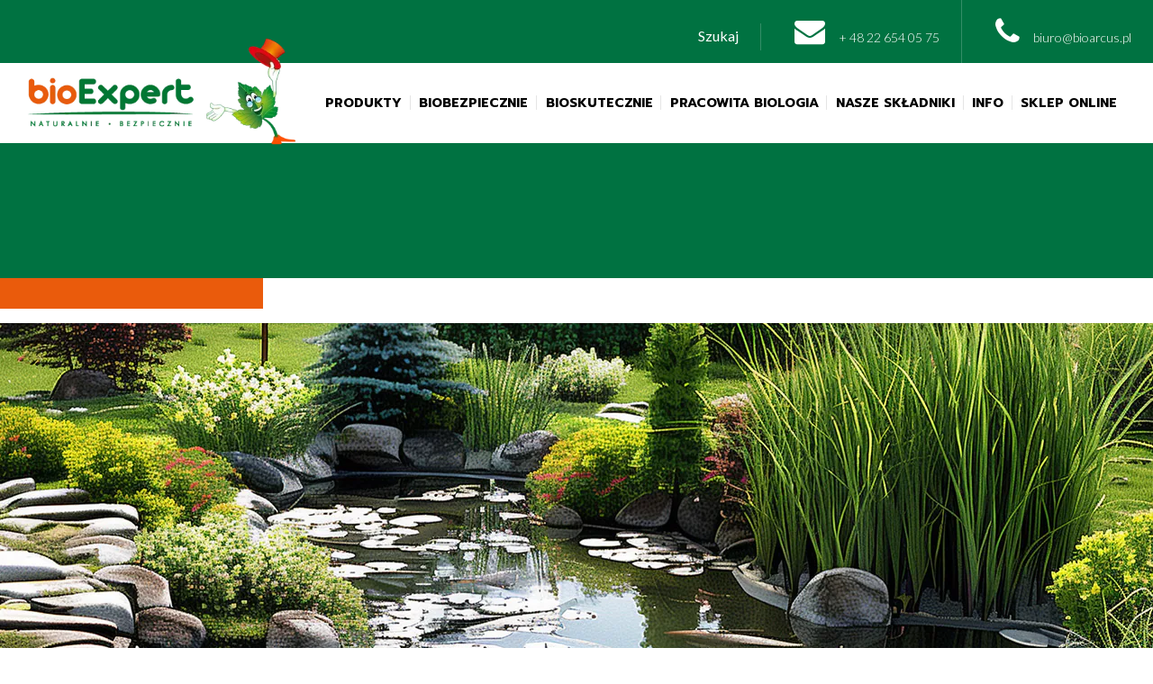

--- FILE ---
content_type: text/html; charset=UTF-8
request_url: https://bioexpert.pl/opakowanie/
body_size: 24261
content:
<!DOCTYPE html>
<html>

<head>
    <meta charset=utf-8 />
    <title>Archiwum Opakowania - Bioexpert</title>
    <meta name="viewport" content="width=device-width, initial-scale=1.0">
    <meta name='robots' content='index, follow, max-image-preview:large, max-snippet:-1, max-video-preview:-1' />
	<style>img:is([sizes="auto" i], [sizes^="auto," i]) { contain-intrinsic-size: 3000px 1500px }</style>
	<script id="cookieyes" type="text/javascript" src="https://cdn-cookieyes.com/client_data/d4a36eaf0b9632a3fdb65e74/script.js"></script>
	<!-- This site is optimized with the Yoast SEO plugin v24.0 - https://yoast.com/wordpress/plugins/seo/ -->
	<link rel="canonical" href="https://bioexpert.pl/opakowanie/" />
	<meta property="og:locale" content="pl_PL" />
	<meta property="og:type" content="website" />
	<meta property="og:title" content="Archiwum Opakowania - Bioexpert" />
	<meta property="og:url" content="https://bioexpert.pl/opakowanie/" />
	<meta property="og:site_name" content="Bioexpert" />
	<meta name="twitter:card" content="summary_large_image" />
	<script type="application/ld+json" class="yoast-schema-graph">{"@context":"https://schema.org","@graph":[{"@type":"CollectionPage","@id":"https://bioexpert.pl/opakowanie/","url":"https://bioexpert.pl/opakowanie/","name":"Archiwum Opakowania - Bioexpert","isPartOf":{"@id":"https://bioexpert.pl/#website"},"breadcrumb":{"@id":"https://bioexpert.pl/opakowanie/#breadcrumb"},"inLanguage":"pl-PL"},{"@type":"BreadcrumbList","@id":"https://bioexpert.pl/opakowanie/#breadcrumb","itemListElement":[{"@type":"ListItem","position":1,"name":"Home","item":"https://bioexpert.pl/"},{"@type":"ListItem","position":2,"name":"Opakowania"}]},{"@type":"WebSite","@id":"https://bioexpert.pl/#website","url":"https://bioexpert.pl/","name":"Bioexpert","description":"Biologiczne preparaty do domu i ogrodu","publisher":{"@id":"https://bioexpert.pl/#organization"},"potentialAction":[{"@type":"SearchAction","target":{"@type":"EntryPoint","urlTemplate":"https://bioexpert.pl/?s={search_term_string}"},"query-input":{"@type":"PropertyValueSpecification","valueRequired":true,"valueName":"search_term_string"}}],"inLanguage":"pl-PL"},{"@type":"Organization","@id":"https://bioexpert.pl/#organization","name":"bioExpert","url":"https://bioexpert.pl/","logo":{"@type":"ImageObject","inLanguage":"pl-PL","@id":"https://bioexpert.pl/#/schema/logo/image/","url":"https://bioexpert.pl/wp-content/uploads/2018/06/logo.png","contentUrl":"https://bioexpert.pl/wp-content/uploads/2018/06/logo.png","width":417,"height":166,"caption":"bioExpert"},"image":{"@id":"https://bioexpert.pl/#/schema/logo/image/"}}]}</script>
	<!-- / Yoast SEO plugin. -->


<link rel='dns-prefetch' href='//fonts.googleapis.com' />
<link href='https://fonts.gstatic.com' crossorigin rel='preconnect' />
<link rel="alternate" type="application/rss+xml" title="Kanał Bioexpert &raquo; Opakowania" href="https://bioexpert.pl/opakowanie/feed/" />
<link rel='stylesheet' id='myStyleSheets-css' href='https://bioexpert.pl/wp-content/plugins/interactive-polish-map/assets/style/interactive_polish_map.css' type='text/css' media='all' />
<style id='wp-emoji-styles-inline-css' type='text/css'>

	img.wp-smiley, img.emoji {
		display: inline !important;
		border: none !important;
		box-shadow: none !important;
		height: 1em !important;
		width: 1em !important;
		margin: 0 0.07em !important;
		vertical-align: -0.1em !important;
		background: none !important;
		padding: 0 !important;
	}
</style>
<link rel='stylesheet' id='wp-block-library-css' href='https://bioexpert.pl/wp-includes/css/dist/block-library/style.min.css' type='text/css' media='all' />
<style id='safe-svg-svg-icon-style-inline-css' type='text/css'>
.safe-svg-cover{text-align:center}.safe-svg-cover .safe-svg-inside{display:inline-block;max-width:100%}.safe-svg-cover svg{height:100%;max-height:100%;max-width:100%;width:100%}

</style>
<link rel='stylesheet' id='editorskit-frontend-css' href='https://bioexpert.pl/wp-content/plugins/block-options/build/style.build.css' type='text/css' media='all' />
<style id='classic-theme-styles-inline-css' type='text/css'>
/*! This file is auto-generated */
.wp-block-button__link{color:#fff;background-color:#32373c;border-radius:9999px;box-shadow:none;text-decoration:none;padding:calc(.667em + 2px) calc(1.333em + 2px);font-size:1.125em}.wp-block-file__button{background:#32373c;color:#fff;text-decoration:none}
</style>
<style id='global-styles-inline-css' type='text/css'>
:root{--wp--preset--aspect-ratio--square: 1;--wp--preset--aspect-ratio--4-3: 4/3;--wp--preset--aspect-ratio--3-4: 3/4;--wp--preset--aspect-ratio--3-2: 3/2;--wp--preset--aspect-ratio--2-3: 2/3;--wp--preset--aspect-ratio--16-9: 16/9;--wp--preset--aspect-ratio--9-16: 9/16;--wp--preset--color--black: #000000;--wp--preset--color--cyan-bluish-gray: #abb8c3;--wp--preset--color--white: #ffffff;--wp--preset--color--pale-pink: #f78da7;--wp--preset--color--vivid-red: #cf2e2e;--wp--preset--color--luminous-vivid-orange: #ff6900;--wp--preset--color--luminous-vivid-amber: #fcb900;--wp--preset--color--light-green-cyan: #7bdcb5;--wp--preset--color--vivid-green-cyan: #00d084;--wp--preset--color--pale-cyan-blue: #8ed1fc;--wp--preset--color--vivid-cyan-blue: #0693e3;--wp--preset--color--vivid-purple: #9b51e0;--wp--preset--gradient--vivid-cyan-blue-to-vivid-purple: linear-gradient(135deg,rgba(6,147,227,1) 0%,rgb(155,81,224) 100%);--wp--preset--gradient--light-green-cyan-to-vivid-green-cyan: linear-gradient(135deg,rgb(122,220,180) 0%,rgb(0,208,130) 100%);--wp--preset--gradient--luminous-vivid-amber-to-luminous-vivid-orange: linear-gradient(135deg,rgba(252,185,0,1) 0%,rgba(255,105,0,1) 100%);--wp--preset--gradient--luminous-vivid-orange-to-vivid-red: linear-gradient(135deg,rgba(255,105,0,1) 0%,rgb(207,46,46) 100%);--wp--preset--gradient--very-light-gray-to-cyan-bluish-gray: linear-gradient(135deg,rgb(238,238,238) 0%,rgb(169,184,195) 100%);--wp--preset--gradient--cool-to-warm-spectrum: linear-gradient(135deg,rgb(74,234,220) 0%,rgb(151,120,209) 20%,rgb(207,42,186) 40%,rgb(238,44,130) 60%,rgb(251,105,98) 80%,rgb(254,248,76) 100%);--wp--preset--gradient--blush-light-purple: linear-gradient(135deg,rgb(255,206,236) 0%,rgb(152,150,240) 100%);--wp--preset--gradient--blush-bordeaux: linear-gradient(135deg,rgb(254,205,165) 0%,rgb(254,45,45) 50%,rgb(107,0,62) 100%);--wp--preset--gradient--luminous-dusk: linear-gradient(135deg,rgb(255,203,112) 0%,rgb(199,81,192) 50%,rgb(65,88,208) 100%);--wp--preset--gradient--pale-ocean: linear-gradient(135deg,rgb(255,245,203) 0%,rgb(182,227,212) 50%,rgb(51,167,181) 100%);--wp--preset--gradient--electric-grass: linear-gradient(135deg,rgb(202,248,128) 0%,rgb(113,206,126) 100%);--wp--preset--gradient--midnight: linear-gradient(135deg,rgb(2,3,129) 0%,rgb(40,116,252) 100%);--wp--preset--font-size--small: 13px;--wp--preset--font-size--medium: 20px;--wp--preset--font-size--large: 36px;--wp--preset--font-size--x-large: 42px;--wp--preset--spacing--20: 0.44rem;--wp--preset--spacing--30: 0.67rem;--wp--preset--spacing--40: 1rem;--wp--preset--spacing--50: 1.5rem;--wp--preset--spacing--60: 2.25rem;--wp--preset--spacing--70: 3.38rem;--wp--preset--spacing--80: 5.06rem;--wp--preset--shadow--natural: 6px 6px 9px rgba(0, 0, 0, 0.2);--wp--preset--shadow--deep: 12px 12px 50px rgba(0, 0, 0, 0.4);--wp--preset--shadow--sharp: 6px 6px 0px rgba(0, 0, 0, 0.2);--wp--preset--shadow--outlined: 6px 6px 0px -3px rgba(255, 255, 255, 1), 6px 6px rgba(0, 0, 0, 1);--wp--preset--shadow--crisp: 6px 6px 0px rgba(0, 0, 0, 1);}:where(.is-layout-flex){gap: 0.5em;}:where(.is-layout-grid){gap: 0.5em;}body .is-layout-flex{display: flex;}.is-layout-flex{flex-wrap: wrap;align-items: center;}.is-layout-flex > :is(*, div){margin: 0;}body .is-layout-grid{display: grid;}.is-layout-grid > :is(*, div){margin: 0;}:where(.wp-block-columns.is-layout-flex){gap: 2em;}:where(.wp-block-columns.is-layout-grid){gap: 2em;}:where(.wp-block-post-template.is-layout-flex){gap: 1.25em;}:where(.wp-block-post-template.is-layout-grid){gap: 1.25em;}.has-black-color{color: var(--wp--preset--color--black) !important;}.has-cyan-bluish-gray-color{color: var(--wp--preset--color--cyan-bluish-gray) !important;}.has-white-color{color: var(--wp--preset--color--white) !important;}.has-pale-pink-color{color: var(--wp--preset--color--pale-pink) !important;}.has-vivid-red-color{color: var(--wp--preset--color--vivid-red) !important;}.has-luminous-vivid-orange-color{color: var(--wp--preset--color--luminous-vivid-orange) !important;}.has-luminous-vivid-amber-color{color: var(--wp--preset--color--luminous-vivid-amber) !important;}.has-light-green-cyan-color{color: var(--wp--preset--color--light-green-cyan) !important;}.has-vivid-green-cyan-color{color: var(--wp--preset--color--vivid-green-cyan) !important;}.has-pale-cyan-blue-color{color: var(--wp--preset--color--pale-cyan-blue) !important;}.has-vivid-cyan-blue-color{color: var(--wp--preset--color--vivid-cyan-blue) !important;}.has-vivid-purple-color{color: var(--wp--preset--color--vivid-purple) !important;}.has-black-background-color{background-color: var(--wp--preset--color--black) !important;}.has-cyan-bluish-gray-background-color{background-color: var(--wp--preset--color--cyan-bluish-gray) !important;}.has-white-background-color{background-color: var(--wp--preset--color--white) !important;}.has-pale-pink-background-color{background-color: var(--wp--preset--color--pale-pink) !important;}.has-vivid-red-background-color{background-color: var(--wp--preset--color--vivid-red) !important;}.has-luminous-vivid-orange-background-color{background-color: var(--wp--preset--color--luminous-vivid-orange) !important;}.has-luminous-vivid-amber-background-color{background-color: var(--wp--preset--color--luminous-vivid-amber) !important;}.has-light-green-cyan-background-color{background-color: var(--wp--preset--color--light-green-cyan) !important;}.has-vivid-green-cyan-background-color{background-color: var(--wp--preset--color--vivid-green-cyan) !important;}.has-pale-cyan-blue-background-color{background-color: var(--wp--preset--color--pale-cyan-blue) !important;}.has-vivid-cyan-blue-background-color{background-color: var(--wp--preset--color--vivid-cyan-blue) !important;}.has-vivid-purple-background-color{background-color: var(--wp--preset--color--vivid-purple) !important;}.has-black-border-color{border-color: var(--wp--preset--color--black) !important;}.has-cyan-bluish-gray-border-color{border-color: var(--wp--preset--color--cyan-bluish-gray) !important;}.has-white-border-color{border-color: var(--wp--preset--color--white) !important;}.has-pale-pink-border-color{border-color: var(--wp--preset--color--pale-pink) !important;}.has-vivid-red-border-color{border-color: var(--wp--preset--color--vivid-red) !important;}.has-luminous-vivid-orange-border-color{border-color: var(--wp--preset--color--luminous-vivid-orange) !important;}.has-luminous-vivid-amber-border-color{border-color: var(--wp--preset--color--luminous-vivid-amber) !important;}.has-light-green-cyan-border-color{border-color: var(--wp--preset--color--light-green-cyan) !important;}.has-vivid-green-cyan-border-color{border-color: var(--wp--preset--color--vivid-green-cyan) !important;}.has-pale-cyan-blue-border-color{border-color: var(--wp--preset--color--pale-cyan-blue) !important;}.has-vivid-cyan-blue-border-color{border-color: var(--wp--preset--color--vivid-cyan-blue) !important;}.has-vivid-purple-border-color{border-color: var(--wp--preset--color--vivid-purple) !important;}.has-vivid-cyan-blue-to-vivid-purple-gradient-background{background: var(--wp--preset--gradient--vivid-cyan-blue-to-vivid-purple) !important;}.has-light-green-cyan-to-vivid-green-cyan-gradient-background{background: var(--wp--preset--gradient--light-green-cyan-to-vivid-green-cyan) !important;}.has-luminous-vivid-amber-to-luminous-vivid-orange-gradient-background{background: var(--wp--preset--gradient--luminous-vivid-amber-to-luminous-vivid-orange) !important;}.has-luminous-vivid-orange-to-vivid-red-gradient-background{background: var(--wp--preset--gradient--luminous-vivid-orange-to-vivid-red) !important;}.has-very-light-gray-to-cyan-bluish-gray-gradient-background{background: var(--wp--preset--gradient--very-light-gray-to-cyan-bluish-gray) !important;}.has-cool-to-warm-spectrum-gradient-background{background: var(--wp--preset--gradient--cool-to-warm-spectrum) !important;}.has-blush-light-purple-gradient-background{background: var(--wp--preset--gradient--blush-light-purple) !important;}.has-blush-bordeaux-gradient-background{background: var(--wp--preset--gradient--blush-bordeaux) !important;}.has-luminous-dusk-gradient-background{background: var(--wp--preset--gradient--luminous-dusk) !important;}.has-pale-ocean-gradient-background{background: var(--wp--preset--gradient--pale-ocean) !important;}.has-electric-grass-gradient-background{background: var(--wp--preset--gradient--electric-grass) !important;}.has-midnight-gradient-background{background: var(--wp--preset--gradient--midnight) !important;}.has-small-font-size{font-size: var(--wp--preset--font-size--small) !important;}.has-medium-font-size{font-size: var(--wp--preset--font-size--medium) !important;}.has-large-font-size{font-size: var(--wp--preset--font-size--large) !important;}.has-x-large-font-size{font-size: var(--wp--preset--font-size--x-large) !important;}
:where(.wp-block-post-template.is-layout-flex){gap: 1.25em;}:where(.wp-block-post-template.is-layout-grid){gap: 1.25em;}
:where(.wp-block-columns.is-layout-flex){gap: 2em;}:where(.wp-block-columns.is-layout-grid){gap: 2em;}
:root :where(.wp-block-pullquote){font-size: 1.5em;line-height: 1.6;}
</style>
<link rel='stylesheet' id='kk-star-ratings-css' href='https://bioexpert.pl/wp-content/plugins/kk-star-ratings/src/core/public/css/kk-star-ratings.min.css' type='text/css' media='all' />
<link rel='stylesheet' id='mailerlite_forms.css-css' href='https://bioexpert.pl/wp-content/plugins/official-mailerlite-sign-up-forms/assets/css/mailerlite_forms.css' type='text/css' media='all' />
<link rel='stylesheet' id='style-css' href='https://bioexpert.pl/wp-content/themes/internetmedia/style.css' type='text/css' media='all' />
<link rel='stylesheet' id='theme-fonts-css' href='https://fonts.googleapis.com/css?family=Lato%3A300%2C400%2C700%2C900%7CPrompt%3A400%2C700&#038;subset=latin-ext&#038;ver=1' type='text/css' media='all' />
<link rel='stylesheet' id='theme-libs-css' href='https://bioexpert.pl/wp-content/themes/internetmedia/dist/css/libs.css' type='text/css' media='all' />
<link rel='stylesheet' id='theme-style-css' href='https://bioexpert.pl/wp-content/themes/internetmedia/dist/css/app.css' type='text/css' media='all' />
<script type="text/javascript" src="https://bioexpert.pl/wp-includes/js/jquery/jquery.min.js" id="jquery-core-js"></script>
<script type="text/javascript" src="https://bioexpert.pl/wp-includes/js/jquery/jquery-migrate.min.js" id="jquery-migrate-js"></script>
<script type="text/javascript" src="https://bioexpert.pl/wp-content/plugins/interactive-polish-map/assets/js/interactive_polish_map.js" id="interactive_polish_map-js"></script>
<link rel="https://api.w.org/" href="https://bioexpert.pl/wp-json/" /><link rel="EditURI" type="application/rsd+xml" title="RSD" href="https://bioexpert.pl/xmlrpc.php?rsd" />
<meta name="generator" content="WordPress 6.7.4" />
<link rel="icon" href="https://bioexpert.pl/wp-content/uploads/2018/06/cropped-logo-32x32.png" sizes="32x32" />
<link rel="icon" href="https://bioexpert.pl/wp-content/uploads/2018/06/cropped-logo-192x192.png" sizes="192x192" />
<link rel="apple-touch-icon" href="https://bioexpert.pl/wp-content/uploads/2018/06/cropped-logo-180x180.png" />
<meta name="msapplication-TileImage" content="https://bioexpert.pl/wp-content/uploads/2018/06/cropped-logo-270x270.png" />
		<style type="text/css" id="wp-custom-css">
			.h2, h2 {
    font-size: 1.5rem;
}

article {margin-top: 40px;}

.align-items-center {margin-top: 20px;}

.page-footer--content a {color: #fff;}
.page-footer--content a:hover {color: #000;}

a {color:#fff;}
figure a {color: #000;}
figure a:hover {color: #000;}
.link {color: #000;}

.navbar .nav-item {
    font-weight: 700;
    font-family: "Prompt",sans-serif;
    text-transform: uppercase;
    text-align: center;
}

.table td {
    border: 1px solid #ddd !important;
}

.accordion--title {
    margin: 30px 0px 1vh 20px;
    font-size: 1em;
    font-weight: bold !important;
    text-transform: none !important;
    cursor: pointer;
		width:auto;
}

.accordion--item--active .accordion--description {
	   margin: 30px 50px 1vh !important;
}

li.accordion--item {margin-bottom: 1vh !important;}

li.accordion--item h4.accordion--title:after {
	content: "";
	background: url('https://bioexpert.pl/wp-content/uploads/2020/03/arrow-faq.jpg') 0 0 no-repeat;
    margin: -1px 0 0 20px;
    display: block;
    width: 30px;
    height: 30px;
    float: right;
   	transform: rotateZ(0deg);
}

li.accordion--item--active h4.accordion--title:after {
   	transform: rotateZ(90deg);
}

.microelement {
    -ms-flex: 0 0 50%;
    flex: 0 0 50%;
	width: 50%;
	max-width: 50%;
}

.tab--row--content .col:after {
	float:left;
}

.tab--col {
    padding: 0px 20px 0px 20px;
    text-align: center;
	flex-grow: 1;
}

.tab--button {
    padding: 0;
    background-color: transparent;
    border: 0;
    font-family: "Prompt",sans-serif;
    font-weight: 700;
    text-transform: uppercase;
    vertical-align: middle;
    line-height: 20px;
    height: 60px;
}

#product-half {height: auto; width: 100%; float: left;margin-bottom: 30px;}

#product-half-text {
	width:50%; 
	float: left; 
	text-align: justify; 
	padding-right: 0px;
	vertical-align: middle;
    display: table-cell; }

#product-half-text-right {
	width:55%; 
	float: right; 
	text-align: justify; 
	padding-left: 80px;
vertical-align: middle;
    display: table-cell;}

#product-half-image {width:50%; 
	float: left;
}
#product-half-image-left {width:45%; 
	float: left;
}

#zalety-half-image-left, #zalety-half-image-right  {     width:50%; 
	float: left;
	margin-top:30px;
}

#zalety-half-image-left img {     width:500px; 
	float: left;
}

#zalety-half-image-right img {     width:500px; 
	float: right;
}

#product-half-image img {float: right; width: 500px;}

#product-half-image-left img {float: left; width: auto;}

.kk-star-ratings.kksr-align-right {float: right}

.user-content h3 {padding-bottom: 20px; padding-top: 20px;}

.col.col-12.active li {list-style-type: none; margin-left: -40px;}

#wiersz-title {background-color: #eee; text-align: center !important; width: 100%; float: left; margin-bottom: 0px; margin-top: 20px; line-height: 40px; border-bottom: 10px solid #007336; color: #000; font-weight: 600; font-size: 22px;
}

#wiersz-text {text-align: center !important; float: left; margin-bottom: 0px; line-height: 60px; border-right: 1px dotted #ccc; border-bottom: 1px dotted #ccc; border-left: 1px dotted #ccc;}

.cell21 {width: 21%}
.cell26 {width: 26%}
.cell27 {width: 27%}
.cell33 {width: 33%}
.cell34 {width: 34%}

.our-products--title {
   text-align: center;
}

	.accordion--item--active .accordion--description {
    margin: 20px 50px 1vh !important;
    text-align: justify;
}

#zalety1 {
	height: 450px;
	width: 100%;
	background-image: url('https://bioexpert.pl/wp-content/uploads/2020/04/wykres-1_zapachy.jpg');
	background-position: bottom;
	background-repeat: no-repeat;
	background-size: 100%;
	float: left;
		margin-top: 30px;
}

#zalety1 h3
{
	line-height:50px;
	background-image: url('https://bioexpert.pl/wp-content/uploads/2020/04/1-title.jpg');
	background-position: left;
	background-repeat: no-repeat;
	background-size: auto; 
	font-size: 18px;
	color: #007336;
	font-size: 18px;
  padding-left: 80px;
}

#zalety2 {
	height: 450px;
	width: 100%;
	background-image: url('https://bioexpert.pl/wp-content/uploads/2020/04/wykres-5_zanieczyszczenia.jpg');
	background-position: bottom;
	background-repeat: no-repeat;
	background-size: 100%;
	float: left;
		margin-top: 30px;
		margin-bottom: 50px;
}

#zalety2 h3
{
	line-height:50px;
	background-image: url('https://bioexpert.pl/wp-content/uploads/2020/04/2-title.jpg');
	background-position: left;
	background-repeat: no-repeat;
	background-size: auto; 
	font-size: 18px;
	color: #007336;
	font-size: 18px;
  padding-left: 80px;
}

#zalety3 {
	height: 450px;
	width: 100%;
	background-image: url('https://bioexpert.pl/wp-content/uploads/2020/04/wykres-2_bakterie-Coli.jpg');
	background-position: bottom;
	background-repeat: no-repeat;
	background-size: 100%;
	float: left;
		margin-top: 30px;
}

#zalety3 h3
{
	line-height:50px;
	background-image: url('https://bioexpert.pl/wp-content/uploads/2020/04/3-title.jpg');
	background-position: left;
	background-repeat: no-repeat;
	background-size: auto; 
	font-size: 18px;
	color: #007336;
	font-size: 18px;
  padding-left: 80px;
}

#zalety4 {
	height: 450px;
	width: 100%;
	background-image: url('https://bioexpert.pl/wp-content/uploads/2020/04/wykres-3_bakterie-Coli_2.jpg');
	background-position: bottom;
	background-repeat: no-repeat;
	background-size: 100%;
	float: left;
		margin-top: 30px;
}

#zalety4 h3
{
	line-height:50px;
	background-image: url('https://bioexpert.pl/wp-content/uploads/2020/04/4-title.jpg');
	background-position: left;
	background-repeat: no-repeat;
	background-size: auto; 
	font-size: 18px;
	color: #007336;
	font-size: 18px;
  padding-left: 80px;
}

#zalety5 {
	height: 450px;
	width: 100%;
	background-image: url('https://bioexpert.pl/wp-content/uploads/2020/04/wykres-4_bakterie-gronkowca.jpg');
	background-position: bottom;
	background-repeat: no-repeat;
	background-size: 100%;
	float: left;
	margin-top: 30px;
	margin-bottom: 50px;
}

#zalety5 h3
{
	line-height:50px;
	background-image: url('https://bioexpert.pl/wp-content/uploads/2020/04/5-title.jpg');
	background-position: left;
	background-repeat: no-repeat;
	background-size: auto; 
	font-size: 18px;
	color: #007336;
	font-size: 18px;
  padding-left: 80px;
}

.fa {
    display: inline-block;
    font: normal normal normal 24px/1 FontAwesome;
    font-size: 34px;
    text-rendering: auto;
    -webkit-font-smoothing: antialiased;
    -moz-osx-font-smoothing: grayscale;
    margin: 10px;
}

.pagination--arrow a .fa {
    position: absolute;
    top: 19%;
    left: 30%;
    transform: translate(-50%, -50%);
    color: #afafaf;
}

#page-main p.section-image--title
{
	font-size: 3.5rem;
	margin-bottom: 1.875rem;
  font-family: "Prompt",sans-serif;
  font-weight: 700;
	line-height: 4.5rem;
}

.our-products--wrapper p.our-products--title {
		display: inline-block;
    margin: 0 0 5rem;
    padding: 0.5rem 3.5rem;
    color: #fff;
    font-size: 1.813rem;
    text-transform: uppercase;
    font-weight: 700;
    border-radius: 3rem;
}

.slick-slider .slick-list .slick-track {
	transition: 2500ms ease 0s !important;
	opacity: 1;
    width: 7770px;
}

p.page-footer--title {
		max-width: 60%;
    margin: 0;
    padding-left: 3.125rem;
    position: relative;
    z-index: 10;
    color: #fff;
    font-family: "Prompt",sans-serif;
    font-size: 1.75rem;
    font-weight: 700;
    text-transform: uppercase;
}

h2.product--title {
    width: 100%;
    margin: 0 0 1rem;
    font-weight: 700;
    font-size: 2.5rem;
    font-family: "Prompt",sans-serif;
    color: #007241;
}

@media screen and (max-width: 599px) {
 .microelement {
    -ms-flex: 0 0 100%;
    flex: 0 0 100%;
	width: 100%;
	max-width: 100%;
}
	
	#page-banner .banner--title {
    line-height: 1.5;
    font-size: 1.5rem;
    font-weight: 500;
	}
	
.our-products--item {
    margin-bottom: 0rem !important;
}
	
	.navbar .nav-item .nav-link {
	padding: 0rem 1rem 1rem;
	font-size: 1.2rem;
	}	
	
.cell21 {width: 100%}
.cell26 {width: 100%}
.cell27 {width: 100%}
.cell33 {width: 100%}
.cell34 {width: 100%}

#product-half-image, 
#zalety-half-image-left, #zalety-half-image-right	
	{width:100%; 
	float: left;
}

#product-half-image img,
#zalety-half-image-left img, #zalety-half-image-right	img	{
    float: right;
    width: 100%;
}
	
	#product-half-text {
    width: 100%;
    float: left;
    text-align: justify;
    vertical-align: middle;
    display: table-cell;
}
	
	.text-right {
    text-align: left!important;
    margin-top: 30px;
}
	
	#product-half-image-left { width:100%; 
	float: right;
}

	#product-half-text-right {
    width: 100%;
    float: left;
		padding-left:0px;
	}
	
	.accordion--item--active .accordion--description {
    margin: 20px 30px 1vh 30px !important;
    text-align: justify;
    line-height: 30px;
}
	
	#ipm_type_500 #w.ukryta {
    width: 540px;
    height: 500px;
    transform: scale(0.7);
    left: -100px;
}
	
	#zalety1 {
	height: 400px;
	width: 100%;
	background-image: url('https://bioexpert.pl/wp-content/uploads/2020/04/wykres-1_zapachy-mobile.jpg');
	background-position: bottom;
	background-repeat: no-repeat;
	background-size: 100%;
	float: left;
		margin-top: 0px;
}

#zalety1 h3
{
	line-height:20px;
	background-image: url('https://bioexpert.pl/wp-content/uploads/2020/04/1-title.jpg');
	background-position: left top;
	background-repeat: no-repeat;
	background-size: auto; 
	font-size: 18px;
	color: #007336;
	font-size: 18px;
  padding-left: 80px;
	  padding-right: 10px;
}

#zalety2 {
	height: 400px;
	width: 100%;
	background-image: url('https://bioexpert.pl/wp-content/uploads/2020/04/wykres-5_zanieczyszczenia-mobile.jpg');
	background-position: bottom;
	background-repeat: no-repeat;
	background-size: 100%;
	float: left;
		margin-top: 50px;
		margin-bottom: 50px;
}

#zalety2 h3
{
	line-height:20px;
	background-image: url('https://bioexpert.pl/wp-content/uploads/2020/04/2-title.jpg');
	background-position: left top;
	background-repeat: no-repeat;
	background-size: auto; 
	font-size: 18px;
	color: #007336;
	font-size: 18px;
  padding-left: 80px;
		  padding-right: 10px;
}

#zalety3 {
	height: 400px;
	width: 100%;
	background-image: url('https://bioexpert.pl/wp-content/uploads/2020/04/wykres-2_bakterie-Coli-mobile.jpg');
	background-position: bottom;
	background-repeat: no-repeat;
	background-size: 100%;
	float: left;
		margin-top: 0px;
}

#zalety3 h3
{
	line-height:20px;
	background-image: url('https://bioexpert.pl/wp-content/uploads/2020/04/3-title.jpg');
	background-position: left top;
	background-repeat: no-repeat;
	background-size: auto; 
	font-size: 18px;
	color: #007336;
	font-size: 18px;
  padding-left: 80px;
		  padding-right: 10px;
}

#zalety4 {
	height: 400px;
	width: 100%;
	background-image: url('https://bioexpert.pl/wp-content/uploads/2020/04/wykres-3_bakterie-Coli_2-mobile.jpg');
	background-position: bottom;
	background-repeat: no-repeat;
	background-size: 100%;
	float: left;
		margin-top: 50px;
}

#zalety4 h3
{
	line-height:20px;
	background-image: url('https://bioexpert.pl/wp-content/uploads/2020/04/4-title.jpg');
	background-position: left top;
	background-repeat: no-repeat;
	background-size: auto; 
	font-size: 18px;
	color: #007336;
	font-size: 18px;
  padding-left: 80px;
		  padding-right: 10px;
}

#zalety5 {
	height: 400px;
	width: 100%;
	background-image: url('https://bioexpert.pl/wp-content/uploads/2020/04/wykres-4_bakterie-gronkowca-mobile.jpg');
	background-position: bottom;
	background-repeat: no-repeat;
	background-size: 100%;
	float: left;
	margin-top: 50px;
	margin-bottom: 50px;
}

#zalety5 h3
{
	line-height:20px;
	background-image: url('https://bioexpert.pl/wp-content/uploads/2020/04/5-title.jpg');
	background-position: left top;
	background-repeat: no-repeat;
	background-size: auto; 
	font-size: 18px;
	color: #007336;
	font-size: 18px;
  padding-left: 80px;
		  padding-right: 10px;
}
}

.blogpost {
	background-position: center;
	background-repeat: no-repeat;
	margin-bottom: 4vh;
}
.blogpost .container .row .col img {
	margin: 0 auto;
    display: block;
}
.blog_article {
	display: flex;
	flex-wrap: wrap;
	gap: 10px;
  justify-content: space-between;
}
.item_blog {
	max-width: 350px;
	background-color: #f8f9fa;
}

.item_blog, .item_blog img {
	max-width: 350px;
	height: auto;
}
.blog_p {
	padding: 7px;
	margin-top: 10px;
}
.blog_p p {
	font-size: 0.9em;
}

.b_green {
 background-color: #007241;
	padding: 10px;
}
.b_green h2 {
	color: white;
	padding: 0;
	margin: 0;
}
.wp-block-media-text__media {
	padding-bottom: 10px;
	text-align: right;
}
.wp-block-media-text__media img {
	width: 50px;
}

.wp-block-button__link {
	  color: white !important;
    background-color: #007241;
}
.cola {
    max-width: 214px !important;
    min-width: 214px !important;
}		</style>
			<!-- Global site tag (gtag.js) - Google Analytics -->
<script async src="https://www.googletagmanager.com/gtag/js?id=UA-63529624-3"></script>
<script>
  window.dataLayer = window.dataLayer || [];
  function gtag(){dataLayer.push(arguments);}
  gtag('js', new Date());

  gtag('config', 'UA-63529624-3');
</script>

<script type="application/ld+json">
{
"@context" : "http://schema.org",
"@type" : "Organization",
"name" : "bioArcus Sp. z o.o.",
"description" : "Biologiczne preparaty do domu, ogrodu oraz instalacji sanitarnych",
"brand" : "bioExpert",
"image" : "bioexpert.pl/wp-content/uploads/2018/06/logo.png",
"logo" : "bioexpert.pl/wp-content/uploads/2018/06/logo.png",
"telephone" : "+48 22 654-05-75",
"email" : "biuro@bioarcus.pl",
"address" : {
"@type" : "PostalAddress",
"streetAddress" : "Białostocka 22/9",
"addressLocality" : "Warszawa",
"addressCountry" : "Polska",
"postalCode" : "03-741"
},
"url" : "https://bioexpert.pl/"
}
</script>	
	
<!-- Facebook Pixel Code -->
<script>
  !function(f,b,e,v,n,t,s)
  {if(f.fbq)return;n=f.fbq=function(){n.callMethod?
  n.callMethod.apply(n,arguments):n.queue.push(arguments)};
  if(!f._fbq)f._fbq=n;n.push=n;n.loaded=!0;n.version='2.0';
  n.queue=[];t=b.createElement(e);t.async=!0;
  t.src=v;s=b.getElementsByTagName(e)[0];
  s.parentNode.insertBefore(t,s)}(window, document,'script',
  'https://connect.facebook.net/en_US/fbevents.js');
  fbq('init', '770138113820649');
  fbq('track', 'PageView');
</script>
<noscript><img height="1" width="1" style="display:none"
  src="https://www.facebook.com/tr?id=770138113820649&ev=PageView&noscript=1"
/></noscript>
<!-- End Facebook Pixel Code -->

<!-- Google Tag Manager -->
<script>(function(w,d,s,l,i){w[l]=w[l]||[];w[l].push({'gtm.start':
new Date().getTime(),event:'gtm.js'});var f=d.getElementsByTagName(s)[0],
j=d.createElement(s),dl=l!='dataLayer'?'&l='+l:'';j.async=true;j.src=
'https://www.googletagmanager.com/gtm.js?id='+i+dl;f.parentNode.insertBefore(j,f);
})(window,document,'script','dataLayer','GTM-WMGTXCF');</script>
<!-- End Google Tag Manager -->	
<!-- Google Tag Manager -->
<script>(function(w,d,s,l,i){w[l]=w[l]||[];w[l].push({'gtm.start':
new Date().getTime(),event:'gtm.js'});var f=d.getElementsByTagName(s)[0],
j=d.createElement(s),dl=l!='dataLayer'?'&l='+l:'';j.async=true;j.src=
'https://www.googletagmanager.com/gtm.js?id='+i+dl;f.parentNode.insertBefore(j,f);
})(window,document,'script','dataLayer','GTM-TLFN8Z69');</script>
<!-- End Google Tag Manager -->
</head>

<body data-rsssl=1 class="archive post-type-archive post-type-archive-package wp-custom-logo sub-page">
	<!-- Google Tag Manager (noscript) -->
<noscript><iframe src="https://www.googletagmanager.com/ns.html?id=GTM-TLFN8Z69"
height="0" width="0" style="display:none;visibility:hidden"></iframe></noscript>
<!-- End Google Tag Manager (noscript) -->
<!-- Google Tag Manager (noscript) -->
<noscript><iframe src="https://www.googletagmanager.com/ns.html?id=GTM-WMGTXCF"
height="0" width="0" style="display:none;visibility:hidden"></iframe></noscript>
<!-- End Google Tag Manager (noscript) -->
    <div class="page-wrapper">
        <header id="page-header">
            <div class="container-fluid background-change background-change--green">
                <div class="row">
                    <div class="col-12 text-right">
                        <ul class="list-inline">
                            <li class="list-inline-item">
                                <form role="search" method="get" id="searchform" class="search-form" action="https://bioexpert.pl">
    <label class="search-form--label" for="search">Szukaj</label>
    <input class="search-form--input" type="text" value="" name="s" id="search" >
    <button class="search-form--submit" type="submit">
        <i class="fa fa-search" aria-hidden="true"></i>
    </button>
</form>                                <!-- <a href="#">Szukaj</a> -->
                            </li>
                            <li class="list-inline-item">
                                <a href="tel:+48226540575">
                                    <i class="fa fa-envelope" aria-hidden="true"></i>
                                    + 48 22 654 05 75
                                </a>
                            </li>
                            <li class="list-inline-item">
                                <a href="mailto:biuro@bioarcus.pl">
                                    <i class="fa fa-phone" aria-hidden="true"></i>
                                    biuro@bioarcus.pl
                                </a>
                            </li>
                        </ul>
                                            </div>
                </div>
            </div>
            <nav class="navbar navbar-expand-xl">
    <a href="https://bioexpert.pl/" class="custom-logo-link" rel="home"><img width="417" height="166" src="https://bioexpert.pl/wp-content/uploads/2018/06/logo.png" class="navbar-brand" alt="bioExpert - biologiczne preparaty do domu i ogrodu" decoding="async" fetchpriority="high" srcset="https://bioexpert.pl/wp-content/uploads/2018/06/logo.png 417w, https://bioexpert.pl/wp-content/uploads/2018/06/logo-300x119.png 300w" sizes="(max-width: 417px) 100vw, 417px" /></a>    <button class="navbar-toggler" type="button" data-toggle="collapse" data-target="#navbar" aria-controls="navbar" aria-expanded="false" aria-label="Toggle navigation">
        <span class="navbar-toggler-icon"></span>
        <span class="navbar-toggler-icon"></span>
        <span class="navbar-toggler-icon"></span>
    </button>
    <div id="navbar" class="collapse navbar-collapse"><ul id="menu-nawigacja" class="navbar-nav ml-auto"><li id="menu-item-1659" class="menu-item menu-item-type-post_type_archive menu-item-object-im_product menu-item-has-children menu-item-1659 nav-item dropdown"><a href="https://bioexpert.pl/produkty/" class="nav-link dropdown-toggle" data-toggle="dropdown">Produkty</a>
<div class="dropdown-menu">
<a href="https://bioexpert.pl/produkty/dom/" class=" dropdown-item">DOM</a><a href="https://bioexpert.pl/produkty/ogrod/" class=" dropdown-item">OGRÓD</a><a href="https://bioexpert.pl/produkty/instalacje-sanitarne/" class=" dropdown-item">INSTALACJE SANITARNE</a><a href="https://bioexpert.pl/produkty/brzydkie-zapachy/" class=" dropdown-item">BRZYDKIE ZAPACHY</a></div>
<li id="menu-item-29" class="menu-item menu-item-type-post_type menu-item-object-page menu-item-29 nav-item"><a href="https://bioexpert.pl/bio-bezpiecznie/" class="nav-link">bioBezpiecznie</a><li id="menu-item-217" class="menu-item menu-item-type-post_type menu-item-object-page menu-item-217 nav-item"><a href="https://bioexpert.pl/bio-skutecznie/" class="nav-link">bioSkutecznie</a><li id="menu-item-27" class="menu-item menu-item-type-post_type menu-item-object-page menu-item-27 nav-item"><a href="https://bioexpert.pl/pracowita-biologia/" class="nav-link">Pracowita biologia</a><li id="menu-item-664" class="menu-item menu-item-type-post_type menu-item-object-page menu-item-664 nav-item"><a href="https://bioexpert.pl/nasze-skladniki/" class="nav-link">Nasze składniki</a><li id="menu-item-1105" class="menu-item menu-item-type-custom menu-item-object-custom menu-item-has-children menu-item-1105 nav-item dropdown"><a href="#" class="nav-link dropdown-toggle" data-toggle="dropdown">Info</a>
<div class="dropdown-menu">
<a href="https://bioexpert.pl/o-nas/" class=" dropdown-item">O nas</a><a href="https://bioexpert.pl/siec-sprzedazy/" class=" dropdown-item">Sieć sprzedaży</a><a href="https://bioexpert.pl/category/aktualnosci/" class=" dropdown-item">Aktualności</a><a href="https://bioexpert.pl/faq/" class=" dropdown-item">FAQ</a><a href="https://bioexpert.pl/kontakt/" class=" dropdown-item">Kontakt</a></div>
<li id="menu-item-1340" class="menu-item menu-item-type-custom menu-item-object-custom menu-item-1340 nav-item"><a href="https://sklep.bioexpert.pl" class="nav-link">Sklep online</a></ul></div></nav>        </header>
        <div id="page-banner">
    </div>        <main id="page-main" class="main ">        <div class="page-wrapper blogpost" style="background-image: url(https://bioexpert.pl/wp-content/uploads/2024/04/blog.jpg); height: 450px;">
        
        </div>

        <div class="container">
            <h1>Odkryj Moc Natury</h1>
        </div>

    <div class="container blog_article">
		
		
		<div class="row" style="margin: 0; padding: 2vh 0;gap: 10px;">
			<a class="col cola" href="/category/ogrod/">
                <figure class="product-cat-link--item product-cat-link--item--ogrod " style="display: flex; background-color: #007241;padding-left: 10px;">
                    <!--?xml version="1.0" encoding="utf-8"?-->
<!-- Generator: Adobe Illustrator 15.0.0, SVG Export Plug-In . SVG Version: 6.00 Build 0)  -->

<svg version="1.1" id="Layer_1" xmlns="http://www.w3.org/2000/svg" xmlns:xlink="http://www.w3.org/1999/xlink" x="0px" y="0px" width="107.008px" height="85.221px" viewBox="0 0 107.008 85.221" enable-background="new 0 0 107.008 85.221" xml:space="preserve">
<path fill="#1D1D1B" d="M89.882,66.771c-0.461-2.106-1.717-3.906-3.539-5.063l-13.62-8.653c-2.144-1.375-4.722-1.954-7.238-1.636
	l-9.682,1.229V30.746c0-2.046,1.471-3.752,3.408-4.123c0.551,3.196,3.32,5.642,6.672,5.642c1.129,0,2.248-0.283,3.197-0.801
	c0.945-0.465,1.977-1.15,3.254-2.157c1.148-0.907,2.248-1.96,3.264-3.127c0.033-0.037,0.043-0.082,0.07-0.121
	c0.041-0.06,0.078-0.117,0.104-0.183c0.026-0.064,0.041-0.129,0.051-0.195c0.015-0.066,0.027-0.13,0.027-0.196
	c0-0.068-0.014-0.135-0.027-0.201c-0.01-0.065-0.024-0.13-0.051-0.191c-0.024-0.066-0.063-0.124-0.104-0.186
	c-0.027-0.038-0.037-0.081-0.07-0.117c-1.018-1.168-2.115-2.222-3.264-3.129c-1.277-1.007-2.309-1.691-3.215-2.138
	c-0.988-0.537-2.105-0.819-3.236-0.819c-3.408,0-6.205,2.527-6.684,5.803c-1.297,0.169-2.469,0.72-3.396,1.554v-5.134
	c0-3.938-3.014-7.15-6.85-7.543C48.46,9.331,45.04,6.171,40.86,6.171c-1.369,0-2.719,0.344-3.873,0.973
	c-1.154,0.569-2.43,1.414-4.008,2.659c-1.42,1.122-2.779,2.423-4.035,3.865c-0.031,0.036-0.041,0.081-0.066,0.12
	c-0.041,0.059-0.08,0.117-0.105,0.184c-0.027,0.064-0.039,0.129-0.053,0.195c-0.012,0.064-0.023,0.129-0.023,0.194
	c0,0.07,0.012,0.137,0.027,0.203c0.01,0.065,0.021,0.128,0.047,0.19c0.027,0.065,0.066,0.125,0.107,0.186
	c0.025,0.038,0.035,0.084,0.066,0.119c1.256,1.442,2.619,2.742,4.035,3.864c1.578,1.244,2.854,2.09,3.969,2.64
	c1.193,0.648,2.543,0.993,3.912,0.993c4.129,0,7.518-3.08,8.078-7.058c2.674,0.372,4.746,2.649,4.746,5.425v16.584
	c-0.93-0.833-2.096-1.384-3.395-1.552c-0.48-3.275-3.281-5.805-6.682-5.805c-1.135,0-2.254,0.283-3.201,0.803
	c-0.943,0.463-1.977,1.147-3.25,2.155c-1.152,0.906-2.252,1.96-3.27,3.125c-0.029,0.037-0.041,0.082-0.068,0.12
	c-0.041,0.063-0.078,0.12-0.102,0.188c-0.027,0.063-0.041,0.126-0.055,0.189c-0.012,0.068-0.023,0.132-0.023,0.202
	c0,0.066,0.012,0.129,0.023,0.196c0.014,0.066,0.027,0.132,0.055,0.195c0.025,0.064,0.061,0.121,0.102,0.182
	c0.027,0.041,0.039,0.085,0.068,0.122c1.018,1.167,2.113,2.219,3.27,3.127c1.273,1.008,2.307,1.691,3.209,2.136
	c0.988,0.539,2.107,0.822,3.242,0.822c3.348,0,6.119-2.445,6.666-5.642c1.938,0.372,3.41,2.077,3.41,4.123v10.722l-13.355,1.695
	l-8.438-5.979c-1.918-1.421-4.514-1.386-6.387-0.022c-1.148-0.834-2.555-1.183-3.969-0.975c-1.43,0.213-2.688,0.966-3.541,2.12
	c-0.855,1.152-1.207,2.573-0.998,4.004c0.215,1.43,0.969,2.686,2.121,3.541l27.893,20.635c0.004,0.005,0.008,0.005,0.012,0.007
	c0.951,0.724,2.082,1.106,3.252,1.106c0.244,0,0.49-0.017,0.734-0.052l22.252-3.039c1.271-0.171,2.564,0.113,3.669,0.829
	c3.741,2.28,8.536,1.184,10.92-2.493l0.934-1.439C89.952,71.042,90.346,68.882,89.882,66.771z M68.555,24.422h-7.201
	c0.483-2.061,2.326-3.604,4.53-3.604c0.775,0,1.548,0.194,2.263,0.583c0.803,0.397,1.719,1.009,2.875,1.92
	c0.807,0.638,1.576,1.376,2.317,2.16c-0.741,0.787-1.512,1.525-2.317,2.161c-1.156,0.912-2.07,1.522-2.914,1.941
	c-0.676,0.366-1.447,0.562-2.224,0.562c-2.204,0-4.047-1.542-4.53-3.603h7.201c0.588,0,1.063-0.475,1.063-1.062
	C69.617,24.897,69.143,24.422,68.555,24.422z M38.867,15.428h7.959c-0.505,2.84-2.979,5.009-5.966,5.009
	c-1.012,0-2.018-0.253-2.938-0.754c-1.018-0.502-2.172-1.271-3.629-2.421c-1.078-0.851-2.102-1.84-3.088-2.898
	c0.982-1.058,2.01-2.046,3.088-2.896c1.457-1.15,2.611-1.92,3.67-2.441c0.879-0.479,1.885-0.733,2.896-0.733
	c2.986,0,5.461,2.17,5.967,5.016h-7.959c-0.584,0-1.061,0.474-1.061,1.061C37.806,14.953,38.283,15.428,38.867,15.428z
	 M42.006,37.996h6.131c-0.482,2.058-2.325,3.601-4.529,3.601c-0.779,0-1.547-0.193-2.266-0.582c-0.803-0.396-1.717-1.007-2.875-1.92
	c-0.807-0.639-1.578-1.376-2.318-2.16c0.74-0.784,1.512-1.521,2.318-2.16c1.158-0.913,2.072-1.521,2.912-1.938
	c0.682-0.369,1.449-0.563,2.229-0.563c2.203,0,4.047,1.542,4.529,3.604h-6.131c-0.584,0-1.059,0.476-1.059,1.061
	C40.947,37.523,41.422,37.996,42.006,37.996z M30.644,50.35l7.168,5.078c-0.387,0.24-0.734,0.539-1.051,0.873
	c-3.313-2.023-6.508-4.171-9.414-6.318C28.397,49.517,29.661,49.619,30.644,50.35z M87.001,71.702l-0.935,1.438
	c-1.752,2.709-5.284,3.515-8.018,1.851c-1.5-0.972-3.307-1.381-5.076-1.133l-22.251,3.04c-0.869,0.116-1.736-0.113-2.436-0.651
	c-0.004-0.002-0.01-0.004-0.01-0.005c-0.002-0.004-0.006-0.008-0.008-0.01L20.38,55.597c-0.699-0.516-1.156-1.279-1.285-2.149
	c-0.129-0.866,0.084-1.729,0.602-2.429c0.52-0.7,1.281-1.156,2.148-1.284c0.869-0.125,1.734,0.084,2.414,0.591
	c0.176,0.136,0.373,0.271,0.549,0.408c0.002,0.002,0.002,0.004,0.002,0.005c0.01,0.007,0.018,0.008,0.023,0.014
	c3.254,2.479,6.951,4.991,10.791,7.34c-0.322,0.838-0.457,1.737-0.332,2.646c0.195,1.425,0.936,2.688,2.086,3.563
	s2.564,1.248,3.988,1.053l6.074-0.829c4.344,2.046,9.932,4.287,13.594,4.287c0.35,0,0.668-0.032,0.978-0.074h0.004
	c0.047,0,0.094-0.002,0.146-0.01c0.002,0,0.006-0.002,0.01-0.003c0.004,0,0.015,0,0.021,0c0.01-0.002,0.014-0.008,0.024-0.01
	c1.068-0.16,2.019-0.719,2.675-1.584c0.672-0.885,0.959-1.971,0.809-3.063c-0.146-1.094-0.715-2.063-1.598-2.733
	c-0.884-0.669-1.972-0.954-3.062-0.809l-19.961,2.729c-0.859,0.113-1.721-0.11-2.42-0.644c-0.699-0.529-1.148-1.298-1.266-2.159
	c-0.117-0.859,0.109-1.722,0.639-2.419c0.531-0.701,1.297-1.149,2.15-1.266l25.566-3.247c2.029-0.261,4.102,0.21,5.832,1.319
	l13.629,8.653c1.34,0.854,2.266,2.179,2.604,3.73C88.152,68.778,87.863,70.37,87.001,71.702z M51.43,63.978l9.897-1.351
	c0.532-0.068,1.062,0.066,1.489,0.396c0.435,0.327,0.709,0.8,0.783,1.33c0.07,0.53-0.07,1.062-0.396,1.492
	c-0.328,0.433-0.802,0.708-1.332,0.781c-0.004,0-0.006,0.004-0.017,0.004c-0.002,0.003-0.01,0-0.014,0
	C59.914,66.955,56.197,65.984,51.43,63.978z"></path>
</svg>
                    <figcaption class="product-cat-link--caption" style="align-items: center; display: grid;">
                        Ogród                    </figcaption>
                </figure>
            </a>
<a class="col cola" href="/category/dom/">
                <figure class="product-cat-link--item product-cat-link--item--dom " style="display: flex; background-color: #e4b942;padding-left: 10px;">
                    <!--?xml version="1.0" encoding="utf-8"?-->
<!-- Generator: Adobe Illustrator 15.0.0, SVG Export Plug-In . SVG Version: 6.00 Build 0)  -->

<svg version="1.1" id="Layer_1" xmlns="http://www.w3.org/2000/svg" xmlns:xlink="http://www.w3.org/1999/xlink" x="0px" y="0px" width="107.008px" height="85.221px" viewBox="0 0 107.008 85.221" enable-background="new 0 0 107.008 85.221" xml:space="preserve">
<g>
	<path fill="#1D1D1B" d="M34.6,29.02c0.067,0,0.133,0,0.198-0.001l-0.03-2.3c-2.081,0.011-5.814-0.428-7.867-3.777
		c-3.028-4.94-3.139-11.133-0.403-15.238c1.802,1.566,3.912,2.46,5.962,3.329c3.204,1.357,6.229,2.639,8.108,6.387
		c0.945,1.889,0.523,5.831-1.647,8.329c-1.533-4.225-4.13-7.397-6.527-10.311c-0.768-0.934-1.494-1.816-2.179-2.72l-1.833,1.389
		c0.713,0.941,1.487,1.882,2.236,2.792c3.616,4.396,7.355,8.94,7.355,16.756h2.3c0-1.978-0.228-3.761-0.61-5.402
		c3.795-3.191,4.359-9.07,2.961-11.863c-2.259-4.506-5.982-6.083-9.268-7.475c-2.308-0.978-4.488-1.901-6.136-3.715
		c-0.222-0.244-0.565-0.387-0.867-0.376c-0.33,0.004-0.642,0.15-0.856,0.4c-4.111,4.783-4.346,12.74-0.558,18.921
		C27.52,28.354,32.017,29.02,34.6,29.02z"></path>
	<path fill="#1D1D1B" d="M53.476,32.815c-0.442-0.415-1.131-0.415-1.573,0L35.927,47.793v-9.731h4.214v2.106h2.3v-3.256
		c0-0.635-0.515-1.15-1.15-1.15h-6.514c-0.635,0-1.15,0.515-1.15,1.15v13.037l-7.777,7.292c-0.227,0.213-0.358,0.509-0.363,0.82
		s0.117,0.611,0.337,0.832l4.548,4.548v15.808c0,0.635,0.515,1.15,1.15,1.15h8.141h9.771h24.426c0.635,0,1.15-0.516,1.15-1.15
		V63.442l4.547-4.548c0.22-0.221,0.342-0.521,0.336-0.832c-0.005-0.312-0.136-0.607-0.363-0.82L53.476,32.815z M40.812,78.099
		V64.115h7.471v13.983H40.812z M50.583,78.099V62.965c0-0.635-0.515-1.15-1.15-1.15h-9.771c-0.635,0-1.15,0.516-1.15,1.15v15.134
		h-5.841V63.468L52.689,44.99l20.02,18.478v14.631H50.583z M73.827,61.37L53.469,42.58c-0.44-0.406-1.119-0.406-1.56,0L31.553,61.37
		l-3.264-3.264l24.4-22.877L77.09,58.107L73.827,61.37z"></path>
	<path fill="#1D1D1B" d="M65.717,61.815h-9.77c-0.635,0-1.15,0.516-1.15,1.15v9.771c0,0.635,0.516,1.15,1.15,1.15h9.77
		c0.635,0,1.15-0.516,1.15-1.15v-9.771C66.867,62.33,66.352,61.815,65.717,61.815z M64.566,71.585h-7.469v-7.47h7.469V71.585z"></path>
	<path fill="#1D1D1B" d="M78.744,19.478c-3.327,0-6.035,2.707-6.035,6.035s2.708,6.035,6.035,6.035s6.035-2.707,6.035-6.035
		S82.071,19.478,78.744,19.478z M78.744,29.248c-2.06,0-3.734-1.675-3.734-3.735s1.675-3.735,3.734-3.735s3.734,1.675,3.734,3.735
		S80.804,29.248,78.744,29.248z"></path>
	<path fill="#1D1D1B" d="M64.087,21.777c4.226,0,7.663-3.438,7.663-7.664c0-4.225-3.438-7.663-7.663-7.663s-7.663,3.438-7.663,7.663
		C56.424,18.339,59.861,21.777,64.087,21.777z M64.087,8.751c2.957,0,5.362,2.406,5.362,5.363c0,2.958-2.405,5.364-5.362,5.364
		s-5.362-2.406-5.362-5.364C58.725,11.156,61.13,8.751,64.087,8.751z"></path>
	<path fill="#1D1D1B" d="M65.554,38.971l0.326,2.276c3.348-0.479,5.872-3.394,5.872-6.78c0-3.777-3.073-6.849-6.85-6.849
		c-3.385,0-6.3,2.524-6.779,5.872l2.277,0.326c0.318-2.222,2.254-3.898,4.502-3.898c2.509,0,4.549,2.041,4.549,4.549
		C69.451,36.717,67.775,38.653,65.554,38.971z"></path>
</g>
</svg>
                    <figcaption class="product-cat-link--caption" style="align-items: center; display: grid;">
                        Dom                    </figcaption>
                </figure>
            </a>
			
			<a class="col cola" href="/category/instalacje-sanitarne/">
                <figure class="product-cat-link--item product-cat-link--item--instalacje-sanitarne " style="display: flex; background-color: #2d6a9b;padding-left: 10px;">
                    <!--?xml version="1.0" encoding="utf-8"?-->
<!-- Generator: Adobe Illustrator 15.0.0, SVG Export Plug-In . SVG Version: 6.00 Build 0)  -->

<svg version="1.1" id="Layer_1" xmlns="http://www.w3.org/2000/svg" xmlns:xlink="http://www.w3.org/1999/xlink" x="0px" y="0px" width="107.008px" height="85.221px" viewBox="0 0 107.008 85.221" enable-background="new 0 0 107.008 85.221" xml:space="preserve">
<path fill="#1D1D1B" d="M107.021,28.051c-0.005-0.312-0.136-0.607-0.363-0.82L77.929,0.296c-0.441-0.414-1.131-0.416-1.572,0
	L47.625,27.231c-0.227,0.213-0.358,0.509-0.363,0.82c-0.005,0.311,0.116,0.611,0.336,0.832l5.065,5.067v24.071
	c0,0.628,0.508,1.129,1.136,1.129h3.566v3.554h-7.442c-1.229-2.266-3.059-3.963-5.646-3.963H43.79v-4.339
	c-0.001-0.627-0.509-1.136-1.137-1.136H35.39c-0.622,0-1.129,0.509-1.129,1.136v4.34h-3.06v-4.34
	c0.002-0.627-0.507-1.136-1.135-1.136h-7.265c-0.627,0-1.135,0.509-1.135,1.136v4.34h-3.052v-4.34
	c0.002-0.627-0.508-1.136-1.134-1.136h-7.265c-0.628,0-1.136,0.509-1.136,1.136v4.339H7.852C1.921,58.741,0,67.615,0,71.922v0.125
	c0,4.299,1.921,13.175,7.852,13.175h36.426c5.93,0,7.852-8.875,7.852-13.175v-0.125c-0.001-0.998-0.107-2.246-0.338-3.567h8.336
	c0.511,0,0.993-0.137,1.407-0.384c0.004-0.002,0.009-0.003,0.013-0.005c0.06-0.033,0.118-0.066,0.177-0.106
	c0.787-0.501,1.301-1.38,1.301-2.377v-6.334h37.463c0.628,0,1.135-0.501,1.135-1.129V33.945l5.063-5.063
	C106.905,28.662,107.027,28.363,107.021,28.051z M60.754,62.775v2.708c0,0.205-0.111,0.384-0.277,0.482
	c-0.093,0.072-0.219,0.119-0.349,0.119h-2.696h-6.161h-2.383c0.243,0.739,0.435,1.512,0.587,2.271
	c0.258,1.31,0.384,2.569,0.384,3.567v0.125c0,3.686-1.685,10.903-5.581,10.903H7.852c-3.896,0-5.58-7.218-5.58-10.903v-0.125
	c0-3.686,1.684-10.91,5.58-10.91h1.227v0.001h2.271v-0.001h0.002V58.74H11.35v-3.209h4.993v5.481h2.271v-0.001h3.052v0.001h2.271
	v-0.001h0.002v-2.271h-0.002v-3.21h4.992v5.481h2.272v-0.001h3.06v0.001h2.264v-0.001v-2.271v-3.21h4.999v3.209v2.271v0.001h2.266
	v-0.001h0.488c1.183,0,2.159,0.661,2.938,1.69l0,0.001h-0.001c0.503,0.64,0.918,1.42,1.269,2.271h8.882h2.271v-2.271V59.15h0.002
	v-2.265h-0.002v-4.96c0.001,0.001,0.001,0.001,0.002,0.001v-2.622c0-0.026,0-0.053,0.006-0.073v-0.006
	c-0.006-0.02-0.006-0.046-0.006-0.065c0-0.311,0.25-0.563,0.562-0.563h2.731h5.502H70.7v-2.264v-2.398h1.116v2.497
	c-0.001-0.001-0.001-0.001-0.002-0.001v4.543c0,0.304-0.252,0.555-0.553,0.555c-0.157,0-0.297-0.063-0.398-0.162
	c-0.101-0.101-0.163-0.239-0.163-0.392v-1.261h-0.001v-0.001h-7.674h-2.271h-0.001v2.271h0.001v4.899v2.265V62.775z M78.637,39.326
	v2.337h-5.138H69.02h-5.203v-2.337H78.637z M63.025,56.884v-4.899h5.599v0.001c0.401,1.063,1.433,1.815,2.638,1.815
	c1.557,0,2.824-1.268,2.824-2.826v-7.04h5.686c0.629,0,1.137-0.508,1.137-1.136V38.19c0-0.627-0.508-1.136-1.137-1.136h-7.266v-3.76
	c0-0.627-0.51-1.135-1.137-1.135h-0.501c-0.628,0-1.136,0.508-1.136,1.135v3.76h-7.051c-0.627,0-1.136,0.509-1.136,1.136v4.609
	c0,0.627,0.509,1.136,1.136,1.136h5.752v2.398h-8.234c-1.512,0-2.747,1.188-2.82,2.681c-0.006,0.046-0.006,0.099-0.006,0.146
	c-0.007,0.046-0.007,0.099-0.007,0.145v7.581h-2.431V33.972l22.207-20.497l22.209,20.501v22.907H63.025z M100.452,31.863
	L77.923,11.065c-0.221-0.203-0.5-0.305-0.78-0.305s-0.56,0.102-0.78,0.305L53.83,31.863l-3.765-3.766L77.143,2.711l27.076,25.385
	L100.452,31.863z"></path>
</svg>
                    <figcaption class="product-cat-link--caption" style="align-items: center; display: grid;">
                        Instalacje sanitarne                    </figcaption>
                </figure>
            </a>
			<a class="col cola" href="/category/brzydkie-zapachy/">
                <figure class="product-cat-link--item product-cat-link--item--brzydkie-zapachy " style="display: flex; background-color: #706894;padding-left: 10px;">
                    <!--?xml version="1.0" encoding="utf-8"?-->
<!-- Generator: Adobe Illustrator 15.0.0, SVG Export Plug-In . SVG Version: 6.00 Build 0)  -->

<svg version="1.1" id="Layer_1" xmlns="http://www.w3.org/2000/svg" xmlns:xlink="http://www.w3.org/1999/xlink" x="0px" y="0px" width="107.008px" height="85.221px" viewBox="0 0 107.008 85.221" enable-background="new 0 0 107.008 85.221" xml:space="preserve">
<g>
	<g>
		<path fill="#1D1D1B" d="M43.326,18.845c1.312,6.885,4.757,10.543,8.635,14.661c1.65,1.753,3.357,3.564,5.081,5.809
			c3.224,4.194,7.84,12.36,2.554,19.925c-1.668,2.389-3.785,4.407-5.765,5.99c0.242-1.229,0.409-2.611,0.448-4.147
			c0.195-7.289-2.834-15.1-7.906-20.384c-0.467-0.486-0.932-0.957-1.387-1.419c-3.809-3.861-6.324-6.413-5.274-12.436
			C40.293,23.509,41.851,20.786,43.326,18.845 M45.087,13.686c0,0-6.243,4.749-7.641,12.761c-1.397,8.014,2.796,11.186,7.268,15.844
			c4.473,4.658,7.454,11.739,7.268,18.729c-0.186,6.988-3.167,10.249-3.167,10.249s7.916-3.91,12.667-10.711
			c4.752-6.802,3.254-15.003-2.615-22.644C52.1,29.105,45.519,26.619,45.087,13.686L45.087,13.686z"></path>
	</g>
	<g>
		<path fill="#1D1D1B" d="M31.292,44.163c0.953,3.168,3.118,5.506,5.362,7.458c4.785,4.166,6.964,7.861,6.662,11.301
			c-0.079,0.899-0.593,1.991-1.283,3.068c-0.022-0.202-0.044-0.405-0.065-0.607c-0.35-3.313-1.335-5.269-4.394-8.71
			c-0.491-0.554-1.124-1.142-1.857-1.821c-1.788-1.659-4.238-3.931-4.704-6.004C30.635,47.162,30.827,45.572,31.292,44.163
			 M33.728,36.582c0,0-6.593,5.483-4.959,12.769c0.832,3.702,5.425,6.979,7.086,8.85c2.975,3.349,3.556,4.859,3.826,7.425
			c0.301,2.864,0.713,5.911,0.713,5.911s4.875-4.565,5.214-8.411c0.319-3.633-1.307-7.896-7.443-13.238
			C34.177,46.417,31.882,42.792,33.728,36.582L33.728,36.582z"></path>
	</g>
	<g>
		<path fill="#1D1D1B" d="M75.57,19.781c0.789,2.34,1.105,5.222-0.633,7.596c-1.045,1.427-1.946,2.483-2.742,3.417
			c-1.604,1.879-2.871,3.362-3.637,5.979c-0.356,1.218-0.632,2.907-0.838,4.606c-1.164-2.059-2.09-4.146-2.186-5.6
			c-0.203-3.056,0.412-4.512,5.13-8.935C72.908,24.743,74.497,22.085,75.57,19.781 M75.21,14.051c0,0-1.628,6.906-6.117,11.117
			c-4.799,4.5-6.128,6.598-5.852,10.765c0.308,4.67,6.231,12.204,6.231,12.204s0.33-7.428,1.293-10.718
			c0.961-3.287,2.875-4.378,6.027-8.685C81.402,22.438,75.21,14.051,75.21,14.051L75.21,14.051z"></path>
	</g>
</g>
</svg>
                    <figcaption class="product-cat-link--caption" style="align-items: center; display: grid;">
                        Brzydkie zapachy                    </figcaption>
                </figure>
            </a>

			<a class="col cola" href="/category/eko-nowiny/">
                <figure class="product-cat-link--item product-cat-link--item--brzydkie-zapachy " style="display: flex; background-color: gray;padding-left: 10px; align-items: center;">

<svg width="83" height="70" viewBox="0 0 83 70" fill="none" xmlns="http://www.w3.org/2000/svg">
<path d="M52.8074 39.2454C53.0027 39.4444 53.2632 39.5771 53.5236 39.5771C53.7841 39.5771 54.0445 39.4444 54.2399 39.2454L70.0626 23.1284C71.9509 21.205 72.9276 18.6847 72.9276 16.0317C72.9276 13.3787 71.8858 10.8583 70.0626 8.93488C66.2209 5.02171 59.9699 5.02171 56.1282 8.93488L53.5236 11.5879L50.9191 8.93488C47.0773 5.02171 40.8264 5.02171 36.9846 8.93488C35.0963 10.8583 34.1196 13.3787 34.1196 16.0317C34.1196 18.6847 35.1615 21.205 36.9846 23.1284L52.8074 39.2454ZM38.4172 10.4604C39.9148 8.93488 41.9333 8.13898 43.9519 8.13898C45.9704 8.13898 47.9238 8.93488 49.4865 10.4604L52.8074 13.8429C53.0027 14.0419 53.2632 14.1746 53.5236 14.1746C53.7841 14.1746 54.0445 14.0419 54.2399 13.8429L57.5607 10.4604C59.0583 8.93488 61.0117 8.13898 63.0954 8.13898C65.179 8.13898 67.1325 8.93488 68.6301 10.4604C70.1277 11.9858 70.9091 13.9756 70.9091 16.098C70.9091 18.2204 70.1277 20.2101 68.6301 21.7356L53.5236 37.0567L38.4172 21.6693C36.9195 20.1438 36.1382 18.1541 36.1382 16.0317C36.1382 13.9093 36.9846 11.9195 38.4172 10.4604Z" fill="#282F39"/>
<path d="M75.0112 39.975C73.3182 37.4546 69.8671 36.7914 67.3277 38.5158L54.6305 47.2707C54.7607 46.0105 54.5002 44.8167 53.9793 43.6892C53.1328 41.9647 51.6352 40.6382 49.8771 40.0413L31.7754 34.1384C29.3662 33.3425 26.7616 33.7404 24.678 35.1996L9.44131 45.9442C8.98551 46.2758 8.85528 46.9391 9.18085 47.4034C9.50642 47.8676 10.1576 48.0003 10.6134 47.6687L25.85 36.924C27.4128 35.8628 29.3662 35.5312 31.1894 36.1281L49.2911 41.9647C50.5934 42.3627 51.5701 43.2912 52.1561 44.5514C52.7422 45.8116 52.8073 47.2044 52.2864 48.4646L52.1561 48.7962C50.7887 49.3268 49.226 49.3931 47.7935 48.9288L35.2265 44.883C34.7056 44.684 34.1195 45.0157 33.9242 45.5463C33.7288 46.0769 34.0544 46.6738 34.5753 46.8728L47.1423 50.9186C49.6818 51.7145 52.4166 51.3166 54.6305 49.7911L68.4998 40.2403C70.0625 39.1791 72.2113 39.577 73.3182 41.1688C73.7089 41.7657 73.9042 42.429 73.9042 43.1586C73.9042 44.3524 73.3182 45.4136 72.4066 46.0769L53.4584 59.0766C51.7654 60.2704 49.6818 60.5357 47.7284 59.9388L31.3847 54.6991C29.5616 54.1022 27.543 54.3675 25.9152 55.495L19.0782 60.4694C18.6224 60.801 18.4922 61.4643 18.8177 61.9286C19.1433 62.3928 19.7944 62.5255 20.2502 62.1939L27.0872 57.2858C28.1942 56.5562 29.4964 56.3573 30.7336 56.7552L47.0772 61.9949C47.9237 62.2602 48.8353 62.3928 49.6818 62.3928C51.3748 62.3928 53.0677 61.8622 54.5653 60.8674L73.4484 47.8013C74.946 46.7401 75.8576 45.0157 75.8576 43.1586C75.9228 41.9647 75.5972 40.9035 75.0112 39.975Z" fill="#282F39"/>
</svg>



                    <figcaption class="product-cat-link--caption" style="align-items: center; display: grid; height: 85px;">
                        Eko nowiny                    </figcaption>
                </figure>
            </a>
		</div>

        		            <div class="item item_blog">
                <div class="d-flex">
                    					<div class="cat ">
						 					</div>
					<div class="cat_line _color"></div>
                </div>
                <article class="blog_p">
                    <a class="article-link" href="https://bioexpert.pl/opakowanie/opakowanie-1/">
                        <h4>
                            Opakowanie 1                        </h4>
                        <p>
                                                </p>
                    </a>
                </article>
            </div>
                        </div>
<style>
	.ogrod, .ogrod_color {
		background: #007241;
	}
	.dom, .dom_color {
		background: #e4b942;
	}
	.instalacje-sanitarne, .instalacje-sanitarne_color {
		background: #2d6a9b;
	}
	.brzydkie-zapachy, .brzydkie-zapachy_color {
		background: #706894;
	}
	.eko-nowiny, .eko-nowiny_color {
		background: gray;
	}
	.aktualnosci, .aktualnosci_color {
		background: #f8f9fa;
		color: black !important;
	}
	
	.cat_line {
		height: 9px;
		position: absolute;
		width: 350px;
		margin-top: 260px;
	}
	
	.cat {
		width: 160px;
		position: absolute;
		border-radius: 10px;
		text-align: center;
		color: white;
		margin-top: 230px;
		margin-left: 190px;
		padding: 5px;
	}
	.cola {
		max-width: 260px;
		//min-width: 150px;
		min-width: 260px;
	}
</style>
                </main>
                <footer class="page-footer">
                    <div class="container-fluid">
    <div class="row no-gutters">
        <div class="col col-12 no-padding">
            <div id="how-bioexpert-works" class="how-bioexpert-works">
                                                                            <div>
                            <a 
                                class="page-footer--column" 
                                href="https://bioexpert.pl/jak-bioexpert-dba-o-oczyszczalnie-przydomowe/"
                                style="background-image: url('https://bioexpert.pl/wp-content/uploads/2018/06/papier1.jpg');">
                                <p class="page-footer--title">
                                    Jak bioexpert dba o oczyszczalnie i szamba                                </p>
                            </a>
                        </div>
                                            <div>
                            <a 
                                class="page-footer--column" 
                                href="https://bioexpert.pl/jak-bioexpert-dba-o-oczko-wodne/"
                                style="background-image: url('https://bioexpert.pl/wp-content/uploads/2019/06/staw-kwiaty-640x445.jpg');">
                                <p class="page-footer--title">
                                    Jak bioExpert oczyszcza wodę w oczku wodnym lub stawie                                </p>
                            </a>
                        </div>
                                            <div>
                            <a 
                                class="page-footer--column" 
                                href="https://bioexpert.pl/jak-bioexpert-sprzata-lazienke/"
                                style="background-image: url('https://bioexpert.pl/wp-content/uploads/2019/06/cleaning-hand-640x445.jpg');">
                                <p class="page-footer--title">
                                    Jak bioExpert sprząta łazienkę                                </p>
                            </a>
                        </div>
                                            <div>
                            <a 
                                class="page-footer--column" 
                                href="https://bioexpert.pl/jak-bioexpert-dba-o-droznosc-kanalizacji-i-drenazu/"
                                style="background-image: url('https://bioexpert.pl/wp-content/uploads/2018/05/shutterstock_793762117-640x445.jpg');">
                                <p class="page-footer--title">
                                    Jak bioExpert udrażnia rury i usuwa zapachy z odpływów                                </p>
                            </a>
                        </div>
                                                </div>
        </div>
    </div>
</div>                    <div class="container">
                        <div class="row">
                            <div class="col col-12 col-sm-6">
                                <h4 class="our-products--title our-products--title--orange">Kontakt</h4>
                            </div>
                            <div class="col col-12 col-sm-6 text-right">
                                <ul class="list-inline">
                                                                            <li class="list-inline-item">
                                            <a href="https://www.instagram.com/bioexpertpolska/" rel="nofollow">
                                                <i class="fa fa-instagram" aria-hidden="true"></i>
                                            </a>
                                        </li>
                                                                            <li class="list-inline-item">
                                            <a href="https://pl-pl.facebook.com/bioExpertPL" rel="nofollow">
                                                <i class="fa fa-facebook-official" aria-hidden="true"></i>
                                            </a>
                                        </li>
                                                                    </ul>
                            </div>
                        </div>
                        <div class="row page-footer--content">
                            <div class="col col-12 col-md-3 col-xl offset-md-2 offset-xl-0">
                                <div class="customizer-adres-firmy">
                                    bioArcus Sp. z o.o.<br />
ul. Białostocka 22 lok. 9<br />
03-741 Warszawa                                </div>
								<a style="position: relative; top: 30px; font-weight: bold;">Biologiczne preparaty i środki do domu i ogrodu</a>
                            </div>
                            <div class="col col-12 col-md-3 col-xl offset-md-2 offset-xl-0">
                                <div class="customizer-kontakt">
                                    tel.: +22 654 05 75<br />
fax: +22 654 05 76<br />
<a href="mailto:biuro@bioarcus.pl">biuro@bioarcus.pl</a>                                </div>
                            </div>
<!--                             <div class="col col-12 col-md-4 col-xl page-footer--col--menu">
                                                            </div> -->
                            <div class="col col-12 col-md-4 col-xl page-footer--col--menu">
                                <div class="menu-stopka-2-container"><ul id="menu-stopka-2" class="list-unstyled"><li id="menu-item-1035" class="menu-item menu-item-type-post_type menu-item-object-page menu-item-1035 nav-item"><a href="https://bioexpert.pl/o-nas/" class="nav-link">O nas</a><li id="menu-item-1036" class="menu-item menu-item-type-post_type menu-item-object-page menu-item-1036 nav-item"><a href="https://bioexpert.pl/?page_id=8" class="nav-link">Produkty</a><li id="menu-item-2040" class="menu-item menu-item-type-post_type menu-item-object-page menu-item-2040 nav-item"><a href="https://bioexpert.pl/faq/" class="nav-link">FAQ</a><li id="menu-item-137" class="menu-item menu-item-type-post_type menu-item-object-page menu-item-privacy-policy menu-item-137 nav-item"><a href="https://bioexpert.pl/bio/" class="nav-link">Polityka prywatności i cookies</a><li id="menu-item-1034" class="menu-item menu-item-type-post_type menu-item-object-page menu-item-1034 nav-item"><a href="https://bioexpert.pl/kontakt/" class="nav-link">Kontakt</a></ul></div>                            </div>
                            <div class="col col-12 col-md-4 col-xl page-footer--col--menu footer-form">
								
<div class="wpcf7 no-js" id="wpcf7-f2472-o1" lang="pl-PL" dir="ltr" data-wpcf7-id="2472">
<div class="screen-reader-response"><p role="status" aria-live="polite" aria-atomic="true"></p> <ul></ul></div>
<form action="/opakowanie/#wpcf7-f2472-o1" method="post" class="wpcf7-form init" aria-label="Formularz kontaktowy" novalidate="novalidate" data-status="init">
<div style="display: none;">
<input type="hidden" name="_wpcf7" value="2472" />
<input type="hidden" name="_wpcf7_version" value="6.0.1" />
<input type="hidden" name="_wpcf7_locale" value="pl_PL" />
<input type="hidden" name="_wpcf7_unit_tag" value="wpcf7-f2472-o1" />
<input type="hidden" name="_wpcf7_container_post" value="0" />
<input type="hidden" name="_wpcf7_posted_data_hash" value="" />
<input type="hidden" name="_wpcf7dtx_version" value="5.0.2" />
<input type="hidden" name="_wpcf7_recaptcha_response" value="" />
</div>
<p><label>Zapisz się do newslettera </label><br />
<span class="wpcf7-form-control-wrap" data-name="your-email"><input size="40" maxlength="400" class="wpcf7-form-control wpcf7-email wpcf7-validates-as-required wpcf7-text wpcf7-validates-as-email" aria-required="true" aria-invalid="false" value="" type="email" name="your-email" /></span>
</p>
<p>[anr_nocaptcha g-recaptcha-response]
</p>
<p><span class="wpcf7-form-control-wrap" data-name="akcept"><span class="wpcf7-form-control wpcf7-acceptance"><span class="wpcf7-list-item"><label><input type="checkbox" name="akcept" value="1" aria-invalid="false" /><span class="wpcf7-list-item-label">Zapoznałem się z <a href="#" tabindex="0" >informacją o administratorze i przetwarzaniu danych</a></span></label></span></span></span>
</p>
<p><input class="wpcf7-form-control wpcf7-submit has-spinner" type="submit" value="Zapisz" />
</p><div class="wpcf7-response-output" aria-hidden="true"></div>
</form>
</div>
                            </div>
                        </div>
                        <div class="row">
                            <div class="col col-12">
                                <hr>
                            </div>
                        </div>
                        <div class="row copyrights">
                            <div class="col col-12 col-md-6 xs-text-center">
                                Copyright © 2024 by Bioexpert. All rights reserved.
                            </div>
                            <div class="col col-12 col-md-6 xs-text-center text-right">
                                Projekt i realizacja: <a href="http://www.internet-media.pl/" target="_blank" rel="nofollow">Internet-media.pl</a>
                            </div>
                        </div>
                    </div>
                </footer>
            </div>
        <!--
<div id="cookies-container">
	<a id="cookies-close" href="#">
        <i class="fa fa-times"></i>
    </a>
    <div class="cookies-content">
        <h5 class="cookies-title">
            Strona korzysta <br>
            z plików Cookies. 
        </h5>
        <div>
            Korzystając ze strony
            wyrażasz zgodę 
            na ich używanie.
        </div>
    </div>
</div>
-->        <script type="text/javascript">
            var _smartsupp = _smartsupp || {};
            _smartsupp.key = '78b78a8fbcf3680eb03ded739620517dc11a60b4';
_smartsupp.cookieDomain = 'bioexpert.pl';
_smartsupp.sitePlatform = 'WP 6.7.4';
window.smartsupp||(function(d) {
                var s,c,o=smartsupp=function(){ o._.push(arguments)};o._=[];
                s=d.getElementsByTagName('script')[0];c=d.createElement('script');
                c.type='text/javascript';c.charset='utf-8';c.async=true;
                c.src='//www.smartsuppchat.com/loader.js';s.parentNode.insertBefore(c,s);
            })(document);
            </script><link rel='stylesheet' id='contact-form-7-css' href='https://bioexpert.pl/wp-content/plugins/contact-form-7/includes/css/styles.css' type='text/css' media='all' />
<script type="text/javascript" id="kk-star-ratings-js-extra">
/* <![CDATA[ */
var kk_star_ratings = {"action":"kk-star-ratings","endpoint":"https:\/\/bioexpert.pl\/wp-admin\/admin-ajax.php","nonce":"121be4277f"};
/* ]]> */
</script>
<script type="text/javascript" src="https://bioexpert.pl/wp-content/plugins/kk-star-ratings/src/core/public/js/kk-star-ratings.min.js" id="kk-star-ratings-js"></script>
<script type="text/javascript" id="rocket-browser-checker-js-after">
/* <![CDATA[ */
"use strict";var _createClass=function(){function defineProperties(target,props){for(var i=0;i<props.length;i++){var descriptor=props[i];descriptor.enumerable=descriptor.enumerable||!1,descriptor.configurable=!0,"value"in descriptor&&(descriptor.writable=!0),Object.defineProperty(target,descriptor.key,descriptor)}}return function(Constructor,protoProps,staticProps){return protoProps&&defineProperties(Constructor.prototype,protoProps),staticProps&&defineProperties(Constructor,staticProps),Constructor}}();function _classCallCheck(instance,Constructor){if(!(instance instanceof Constructor))throw new TypeError("Cannot call a class as a function")}var RocketBrowserCompatibilityChecker=function(){function RocketBrowserCompatibilityChecker(options){_classCallCheck(this,RocketBrowserCompatibilityChecker),this.passiveSupported=!1,this._checkPassiveOption(this),this.options=!!this.passiveSupported&&options}return _createClass(RocketBrowserCompatibilityChecker,[{key:"_checkPassiveOption",value:function(self){try{var options={get passive(){return!(self.passiveSupported=!0)}};window.addEventListener("test",null,options),window.removeEventListener("test",null,options)}catch(err){self.passiveSupported=!1}}},{key:"initRequestIdleCallback",value:function(){!1 in window&&(window.requestIdleCallback=function(cb){var start=Date.now();return setTimeout(function(){cb({didTimeout:!1,timeRemaining:function(){return Math.max(0,50-(Date.now()-start))}})},1)}),!1 in window&&(window.cancelIdleCallback=function(id){return clearTimeout(id)})}},{key:"isDataSaverModeOn",value:function(){return"connection"in navigator&&!0===navigator.connection.saveData}},{key:"supportsLinkPrefetch",value:function(){var elem=document.createElement("link");return elem.relList&&elem.relList.supports&&elem.relList.supports("prefetch")&&window.IntersectionObserver&&"isIntersecting"in IntersectionObserverEntry.prototype}},{key:"isSlowConnection",value:function(){return"connection"in navigator&&"effectiveType"in navigator.connection&&("2g"===navigator.connection.effectiveType||"slow-2g"===navigator.connection.effectiveType)}}]),RocketBrowserCompatibilityChecker}();
/* ]]> */
</script>
<script type="text/javascript" id="rocket-preload-links-js-extra">
/* <![CDATA[ */
var RocketPreloadLinksConfig = {"excludeUris":"\/(?:.+\/)?feed(?:\/(?:.+\/?)?)?$|\/(?:.+\/)?embed\/|\/(index.php\/)?(.*)wp-json(\/.*|$)|\/refer\/|\/go\/|\/recommend\/|\/recommends\/","usesTrailingSlash":"1","imageExt":"jpg|jpeg|gif|png|tiff|bmp|webp|avif|pdf|doc|docx|xls|xlsx|php","fileExt":"jpg|jpeg|gif|png|tiff|bmp|webp|avif|pdf|doc|docx|xls|xlsx|php|html|htm","siteUrl":"https:\/\/bioexpert.pl","onHoverDelay":"100","rateThrottle":"3"};
/* ]]> */
</script>
<script type="text/javascript" id="rocket-preload-links-js-after">
/* <![CDATA[ */
(function() {
"use strict";var r="function"==typeof Symbol&&"symbol"==typeof Symbol.iterator?function(e){return typeof e}:function(e){return e&&"function"==typeof Symbol&&e.constructor===Symbol&&e!==Symbol.prototype?"symbol":typeof e},e=function(){function i(e,t){for(var n=0;n<t.length;n++){var i=t[n];i.enumerable=i.enumerable||!1,i.configurable=!0,"value"in i&&(i.writable=!0),Object.defineProperty(e,i.key,i)}}return function(e,t,n){return t&&i(e.prototype,t),n&&i(e,n),e}}();function i(e,t){if(!(e instanceof t))throw new TypeError("Cannot call a class as a function")}var t=function(){function n(e,t){i(this,n),this.browser=e,this.config=t,this.options=this.browser.options,this.prefetched=new Set,this.eventTime=null,this.threshold=1111,this.numOnHover=0}return e(n,[{key:"init",value:function(){!this.browser.supportsLinkPrefetch()||this.browser.isDataSaverModeOn()||this.browser.isSlowConnection()||(this.regex={excludeUris:RegExp(this.config.excludeUris,"i"),images:RegExp(".("+this.config.imageExt+")$","i"),fileExt:RegExp(".("+this.config.fileExt+")$","i")},this._initListeners(this))}},{key:"_initListeners",value:function(e){-1<this.config.onHoverDelay&&document.addEventListener("mouseover",e.listener.bind(e),e.listenerOptions),document.addEventListener("mousedown",e.listener.bind(e),e.listenerOptions),document.addEventListener("touchstart",e.listener.bind(e),e.listenerOptions)}},{key:"listener",value:function(e){var t=e.target.closest("a"),n=this._prepareUrl(t);if(null!==n)switch(e.type){case"mousedown":case"touchstart":this._addPrefetchLink(n);break;case"mouseover":this._earlyPrefetch(t,n,"mouseout")}}},{key:"_earlyPrefetch",value:function(t,e,n){var i=this,r=setTimeout(function(){if(r=null,0===i.numOnHover)setTimeout(function(){return i.numOnHover=0},1e3);else if(i.numOnHover>i.config.rateThrottle)return;i.numOnHover++,i._addPrefetchLink(e)},this.config.onHoverDelay);t.addEventListener(n,function e(){t.removeEventListener(n,e,{passive:!0}),null!==r&&(clearTimeout(r),r=null)},{passive:!0})}},{key:"_addPrefetchLink",value:function(i){return this.prefetched.add(i.href),new Promise(function(e,t){var n=document.createElement("link");n.rel="prefetch",n.href=i.href,n.onload=e,n.onerror=t,document.head.appendChild(n)}).catch(function(){})}},{key:"_prepareUrl",value:function(e){if(null===e||"object"!==(void 0===e?"undefined":r(e))||!1 in e||-1===["http:","https:"].indexOf(e.protocol))return null;var t=e.href.substring(0,this.config.siteUrl.length),n=this._getPathname(e.href,t),i={original:e.href,protocol:e.protocol,origin:t,pathname:n,href:t+n};return this._isLinkOk(i)?i:null}},{key:"_getPathname",value:function(e,t){var n=t?e.substring(this.config.siteUrl.length):e;return n.startsWith("/")||(n="/"+n),this._shouldAddTrailingSlash(n)?n+"/":n}},{key:"_shouldAddTrailingSlash",value:function(e){return this.config.usesTrailingSlash&&!e.endsWith("/")&&!this.regex.fileExt.test(e)}},{key:"_isLinkOk",value:function(e){return null!==e&&"object"===(void 0===e?"undefined":r(e))&&(!this.prefetched.has(e.href)&&e.origin===this.config.siteUrl&&-1===e.href.indexOf("?")&&-1===e.href.indexOf("#")&&!this.regex.excludeUris.test(e.href)&&!this.regex.images.test(e.href))}}],[{key:"run",value:function(){"undefined"!=typeof RocketPreloadLinksConfig&&new n(new RocketBrowserCompatibilityChecker({capture:!0,passive:!0}),RocketPreloadLinksConfig).init()}}]),n}();t.run();
}());
/* ]]> */
</script>
<script type="text/javascript" src="https://bioexpert.pl/wp-content/themes/internetmedia/dist/js/app.js" id="theme-scripts-js"></script>
<script type="text/javascript" src="https://www.google.com/recaptcha/api.js?render=6Lf0pvcUAAAAAEU5CV3ei9jO0U_Pxk4E6XV_g_Ph&amp;ver=3.0" id="google-recaptcha-js"></script>
<script type="text/javascript" src="https://bioexpert.pl/wp-includes/js/dist/vendor/wp-polyfill.min.js" id="wp-polyfill-js"></script>
<script type="text/javascript" id="wpcf7-recaptcha-js-before">
/* <![CDATA[ */
var wpcf7_recaptcha = {
    "sitekey": "6Lf0pvcUAAAAAEU5CV3ei9jO0U_Pxk4E6XV_g_Ph",
    "actions": {
        "homepage": "homepage",
        "contactform": "contactform"
    }
};
/* ]]> */
</script>
<script type="text/javascript" src="https://bioexpert.pl/wp-content/plugins/contact-form-7/modules/recaptcha/index.js" id="wpcf7-recaptcha-js"></script>
<script type="text/javascript" src="https://bioexpert.pl/wp-includes/js/dist/hooks.min.js" id="wp-hooks-js"></script>
<script type="text/javascript" src="https://bioexpert.pl/wp-includes/js/dist/i18n.min.js" id="wp-i18n-js"></script>
<script type="text/javascript" id="wp-i18n-js-after">
/* <![CDATA[ */
wp.i18n.setLocaleData( { 'text direction\u0004ltr': [ 'ltr' ] } );
/* ]]> */
</script>
<script type="text/javascript" src="https://bioexpert.pl/wp-content/plugins/contact-form-7/includes/swv/js/index.js" id="swv-js"></script>
<script type="text/javascript" id="contact-form-7-js-before">
/* <![CDATA[ */
var wpcf7 = {
    "api": {
        "root": "https:\/\/bioexpert.pl\/wp-json\/",
        "namespace": "contact-form-7\/v1"
    },
    "cached": 1
};
/* ]]> */
</script>
<script type="text/javascript" src="https://bioexpert.pl/wp-content/plugins/contact-form-7/includes/js/index.js" id="contact-form-7-js"></script>
<script type="text/javascript">
(function() {
				var expirationDate = new Date();
				expirationDate.setTime( expirationDate.getTime() + 31536000 * 1000 );
				document.cookie = "pll_language=pl; expires=" + expirationDate.toUTCString() + "; path=/; secure; SameSite=Lax";
			}());

</script>
		<script>
    var SavecartNS = SavecartNS || {};
    (function() {
      SavecartNS.sid = 'bioexpertpl';SavecartNS.url = encodeURIComponent(window.location);
      var u='https://' + SavecartNS.sid + '.savecart.pl/samito.js';
      var d=document, q=d.createElement("script"), s=d.getElementsByTagName("script")[0];
      q.type="text/javascript"; q.async=true; q.defer=true; q.src=u; s.parentNode.insertBefore(q,s);
    })();
</script>
    </body>
</html>

--- FILE ---
content_type: text/css; charset=utf-8
request_url: https://bioexpert.pl/wp-content/themes/internetmedia/style.css
body_size: -18
content:
/*
    Theme Name: Bioarcus.pl2
    Author: Internet Media Polska
    Author URI: http://www.internet-media.pl/
    Version: 0.1
*/

--- FILE ---
content_type: text/css; charset=utf-8
request_url: https://bioexpert.pl/wp-content/themes/internetmedia/dist/css/app.css
body_size: 27876
content:
.accordion{margin:0;padding:0}.accordion--item{margin-bottom:5vh;list-style:none}.accordion--item--active .accordion--description{display:block}.accordion--title{margin:0 0 1vh;font-size:1.1em;font-weight:800;text-transform:uppercase;cursor:pointer}.accordion--description{display:none}.background-change--green{color:#fff;background-color:#007241}.microelement{text-align:center;font-size:1.375rem;font-weight:300;transition:all .1s linear;margin-bottom:5rem}.microelement:after{content:'';display:block;position:absolute;top:100%;left:0;height:34px;width:292px;background-color:#f5eae5}.microelement:after{height:5px;width:25%;margin:40px auto 0;position:static}.microelement--title{padding:0.5rem 1rem;background-color:#ea5b0c;text-transform:uppercase;font-weight:700;color:#fff;line-height:1.8;display:block}@media (min-width: 767px){.microelement--title{padding:0.5rem 2.5rem;border-radius:30px;display:inline-block}}.microelement--title-wrapper{margin:80px 0 90px;text-align:center}@media (min-width: 767px){.microelement--title-wrapper{font-size:1.5rem}}@media (min-width: 991px){.microelement--title-wrapper{font-size:1.75rem}}.microelement--description{margin-top:10vh}.microelement--description *{font-size:1.375rem;font-weight:300;color:#007241}.microelement--description h1,.microelement--description h2,.microelement--description h3,.microelement--description h4,.microelement--description h5,.microelement--description h6{margin-bottom:1rem;font-size:1.875rem}.microelement--excerpt{padding:0.5rem 1rem}.microelement--extra-text{text-align:left}.microelement path,.microelement line,.microelement circle{transition:all .1s linear}.microelement--link:hover{color:#ea5b0c}.microelement--link:hover path,.microelement--link:hover line,.microelement--link:hover polyline,.microelement--link:hover circle{stroke:#ea5b0c}.microelement--link .microelement--excerpt{margin-bottom:0}.page-id-10 .microelement:after{content:none}.page-id-10 .microelement--excerpt{background-color:#ea5b0c;padding:0;text-transform:uppercase;font-weight:700;color:#fff;line-height:1.8;display:block;border-radius:30px}.page-id-10 .microelement--extra-text{margin-top:2rem}.page-id-10 .microelement--extra-text ul{display:flex;flex-direction:column;align-items:flex-end;width:60%;margin:0 auto;padding-left:0;list-style:none}@media (max-width: 767px){.page-id-10 .microelement--extra-text ul{width:100%}}.page-id-10 .microelement--extra-text ul li{position:relative;padding-bottom:1rem;margin-bottom:2rem;text-align:right}.page-id-10 .microelement--extra-text ul li:after{content:'';position:absolute;bottom:0;right:0;height:4px;width:70px;background-color:#ea5b0c}.page-id-10 .microelement:last-child .microelement--excerpt{background-color:#007241}.page-id-10 .microelement:last-child .microelement--extra-text ul{align-items:flex-start}.page-id-10 .microelement:last-child .microelement--extra-text ul li{text-align:left}.page-id-10 .microelement:last-child .microelement--extra-text ul li:after{left:0;right:initial;background-color:#007241}.container-lazyload .preview-lazyload{position:relative}@media (max-width: 991px){.container-lazyload{margin:30px auto}}@media (min-width: 991px){.container-lazyload{width:50%;display:inline-block;margin-right:-3px}.container-lazyload:nth-of-type(even){padding-right:15px}.container-lazyload:nth-of-type(odd){padding-left:15px}.container-lazyload .lazy-load-vimeo,.container-lazyload .lazy-load-youtube{height:300px !important}.container-lazyload .lazy-load-vimeo>div,.container-lazyload .lazy-load-youtube>div{height:100% !important;width:100% !important}.container-lazyload .lazy-load-vimeo>div:before,.container-lazyload .lazy-load-youtube>div:before{background-color:rgba(0,0,0,0.7)}.container-lazyload iframe{float:left}}.product-cat-link--container{position:absolute;bottom:3rem;left:0;right:0;z-index:10}@media (max-width: 1500px){.product-cat-link--container{bottom:1.5rem}}@media (max-width: 767px){.product-cat-link--container{position:static}}@media (max-width: 767px){.product-cat-link--container .col{margin:0 auto 2rem;flex:0 0 100%;max-width:200px}}.product-cat-link--item{position:relative;margin:0;padding:1.5rem 0 2rem;background-color:rgba(234,91,12,0.85);text-align:center;color:#fff;border-radius:0.4rem;transition:all .1s linear}@media (max-width: 1500px){.product-cat-link--item{padding:0.5rem 0 1rem}}@media (max-width: 1200px){.product-cat-link--item{padding:0rem 0 1rem}.product-cat-link--item svg{width:50%}}.product-cat-link--item:after{content:'';position:absolute;bottom:0;left:0;right:0;height:0;border-bottom-left-radius:0.4rem;border-bottom-right-radius:0.4rem;background-color:rgba(234,91,12,0.85);transition:all .2s linear}.product-cat-link--item--active,.product-cat-link--item:hover{background-color:rgba(0,114,65,0.85)}.product-cat-link--item--active:after,.product-cat-link--item:hover:after{height:.5rem}.product-cat-link--item svg{transform:scale(1);transition:all .3s linear}.product-cat-link--item path,.product-cat-link--item polyline,.product-cat-link--item polygon,.product-cat-link--item rect,.product-cat-link--item circle{fill:#fff}.product-cat-link--item:hover svg{transform:scale(1.2)}@media (max-width: 1200px){.product-cat-link--caption{padding:0 1rem;font-size:.8rem}}.product--slider{margin-bottom:1rem}.product--slider .slick-slide{border:0.5625rem solid #f5eae5;border-radius:.5rem}.product--slider-thumbs .slick-slide{margin:0 .5rem;border:0.5625rem solid #f5eae5;transition:all .1s linear;border-radius:.5rem}.product--slider-thumbs .slick-slide.slick-current{border-color:#007241}.product--description{display:flex;flex-wrap:wrap;align-content:center;font-size:1.1rem;font-weight:300}@media (max-width: 991px){.product--description{margin-top:2rem}}.product--title{width:100%;margin:0 0 1rem;font-weight:700;font-size:2.5rem;font-family:"Prompt",sans-serif;color:#007241}@media (max-width: 767px){.product--title{font-size:1.75rem}}.product--strong{font-weight:900}@media (max-width: 991px){.product--strong{width:100%}}.product--strong:nth-of-type(1n+2){margin-top:1rem}.for-partner--figure{display:flex;margin:0;flex-wrap:wrap;text-align:center;color:#007241;transition:all .3s linear}.for-partner--figure:hover{color:#ea5b0c}.for-partner--caption{width:100%;text-align:center}.for-partner--icon{width:100%}.for-partner--files{display:flex;margin:0;padding:0;list-style:none;justify-content:flex-end}.for-partner--files-wrapper{padding:2vh 0;border-bottom:1px solid rgba(0,0,0,0.1)}@media (min-width: 767px){.for-partner--files-wrapper{border-top:1px solid rgba(0,0,0,0.1)}}.for-partner--file{flex:0 0 50%}@media (min-width: 767px){.for-partner--file{flex:0 0 40%}}@media (min-width: 991px){.for-partner--file{flex:0 0 25%}}.for-partner--title{display:flex;align-items:center;height:100%;margin:0;font-size:1.25rem;font-weight:300}@media (max-width: 767px){.for-partner--title{padding-top:2vh;justify-content:center}}.for-partner--title-wrapper{border-top:1px solid rgba(0,0,0,0.1)}@media (min-width: 767px){.for-partner--title-wrapper{border-bottom:1px solid rgba(0,0,0,0.1)}}.product-form--wrapper{display:none;position:fixed;align-items:center;top:0;left:0;bottom:0;right:0;background-color:#fff;z-index:200}.product-form--wrapper--active{display:flex}.product-form--textarea{height:15vh}.product-form--close{position:absolute;bottom:0rem;right:0rem;background-color:#007241;height:40px;width:40px;display:flex;justify-content:center;align-items:center}.product-form--close .fa{color:#fff}.product-form--acceptance,.product-form--rodo{height:100px;overflow-y:scroll;display:block}@media (min-width: 1200px){.tab--collapse{display:none}}@media (min-width: 1200px){.tab--row.collapse{display:flex}}.tab--row.collapse.show{display:block}.tab--row.collapsing{display:block}.tab--row--top{position:relative}@media (min-width: 1200px){.tab--row--top{margin-top:6.25rem;margin-bottom:1.5rem}}.tab--row--top:after{content:'';display:block;position:absolute;top:100%;left:0.9rem;right:0.6rem;height:1px;background-color:rgba(0,0,0,0.1)}.tab--row--content{font-size:1.125rem;font-weight:300}.tab--row--content .col{display:none}.tab--row--content .col>*:first-of-type{margin-top:1rem}.tab--row--content .col:after{content:'';display:block;height:1px;width:100%;margin-top:2rem;background-color:rgba(0,0,0,0.1)}.tab--row--content .col.active{display:block}.tab--row--content .col table{width:auto !important;margin:auto}.tab--row--content .col table tbody>tr:first-of-type td span{font-size:0.8rem !important;line-height:1.5;display:block}.tab--row--content .col table td:first-of-type{min-width:130px}.tab--col{padding:0;text-align:center}@media (min-width: 1200px){.tab--col:not(:last-of-type):after{content:'';position:absolute;top:50%;right:0;height:1rem;width:1px;background-color:rgba(0,0,0,0.6);transform:translateY(-50%)}}.tab--col--advantages,.tab--col--precautions,.tab--col--usage-types,.tab--col--contains{flex-grow:2}.tab--col--dosage:after{margin-right:-1rem}.tab--col--advantages:after{margin-right:1rem}.tab--col--usage-types:after{margin-right:1rem}.tab--button{padding:0;background-color:transparent;border:0;font-family:"Prompt",sans-serif;font-weight:700;text-transform:uppercase}.tab--button--active,.tab--button:hover{color:#007241;cursor:pointer}.search--title{margin:0}.search--excerpt{margin-bottom:7vh;height:60px;overflow:hidden}.search-form{position:relative}.search-form--label{position:absolute;top:0;left:0;margin:0;width:100%;padding-left:.5rem}.search-form--label.hidden{display:none}.search-form--input{max-width:70px;background-color:rgba(0,0,0,0);border:0;color:#fff;padding-left:.5rem;padding-right:.5rem}.search-form--input.active{max-width:150px;padding-right:30px}.search-form--submit{display:none;position:absolute;top:0;right:.5rem;background-color:rgba(0,0,0,0);border:0;color:#fff;padding:0}.search-form--submit.active{display:block}.search-form--submit .fa{margin-right:0 !important}.section-image{position:relative;display:flex;flex-wrap:wrap;min-height:600px}.section-image:nth-of-type(odd){flex-direction:row-reverse}.section-image:nth-of-type(odd) .section-image--col-picture{background-position:left center}.section-image:last-of-type:after{content:'';display:block;position:absolute;top:100%;left:0;height:34px;width:292px;background-color:#ea5b0c}.section-image:last-of-type:after{right:0;left:initial}.section-image--gray{background-color:#f1f1f1}.section-image--gray .section-image--title{color:#007241}.section-image--gray .section-image--sub-title{margin-bottom:1.25rem;color:#474747;font-weight:900}.section-image--orange{background-color:#ea5b0c;color:#fff}.section-image--orange .section-image--link{border-color:#fff}.section-image--orange .section-image--link:hover{background-color:#fff;color:#000}.section-image--col-text{display:flex;flex-direction:column;justify-content:center;flex:0 0 50%;padding:0px 10%}@media (max-width: 991px){.section-image--col-text{flex:0 0 100%;padding-top:3rem;padding-bottom:3rem}}.section-image--title{margin-bottom:1.875rem;font-size:3.75rem;font-family:"Prompt",sans-serif;font-weight:700}@media (max-width: 1500px){.section-image--title{font-size:3rem}}@media (max-width: 1300px){.section-image--title{margin-bottom:0.7rem;font-size:2.5rem}}@media (max-width: 1200px){.section-image--title{font-size:2rem}}.section-image--description{width:80%}.section-image--col-picture{flex:0 0 50%;background-attachment:fixed;background-repeat:no-repeat;background-position:right center;background-size:contain;min-height:400px}@media (max-width: 991px){.section-image--col-picture{flex:0 0 100%;background-size:cover;background-position:center}}.section-image--link{margin-top:1.5rem}.slick-slide{padding:0 .625rem}.slick-arrow{position:absolute;top:50%;transform:translateY(-50%);width:4rem;height:2rem;border:0;background-color:#f5f5f5;z-index:1}.slick-arrow .fa{margin-top:-0.1rem;color:#afafaf}.slick-prev{right:100%}@media (max-width: 670px){.slick-prev{right:initial;left:0}}.slick-next{left:100%}@media (max-width: 670px){.slick-next{left:initial;right:0}}.slider{position:relative}.slider--caption{position:absolute;color:#fff;padding:1rem 9.375rem;bottom:55%;transform:translateY(50%);font-size:4.8rem;line-height:1}@media (max-width: 1700px){.slider--caption{bottom:60%;font-size:4.5rem}}@media (max-width: 1500px){.slider--caption{padding-left:1rem;padding-right:1rem;font-size:3.5rem}}@media (max-width: 1200px){.slider--caption{bottom:65%;font-size:2.75rem}}.slider--caption--top{font-weight:700}.slider--wrapper{position:relative}.slider--wrapper:after{content:'';display:block;position:absolute;top:100%;left:0;height:34px;width:292px}@media (min-width: 1500px){.slider--wrapper{height:calc( 100vh - 160px)}}@media (min-width: 991px) and (max-width: 1499px){.slider--wrapper{height:calc( 100vh - 133px)}}@media (max-width: 991px){.slider--wrapper{height:100vh}}.slider--wrapper--green:after{background-color:#007241}.front-page .slider--wrapper{margin-bottom:8.45rem}@media (max-width: 767px){.front-page .slider--wrapper{margin-bottom:5rem}}#slider{height:100%}.vegas-animation-kenburns{animation:kenburns ease-out}@keyframes kenburns{0%{transform:scale(1)}99%{transform:scale(1.5)}}.category-menu,.children{margin:0;padding:0;list-style:none}.category-menu a,.children a{position:relative;display:block;padding:0 1rem 0 2rem}.category-menu a:before,.children a:before{position:absolute;top:0.1rem;left:0;display:inline-block;font-family:FontAwesome;font-style:normal;font-weight:normal;text-decoration:inherit}.category-menu{background-color:#f1f1f1;font-weight:300;padding:2rem 1.18rem;border-radius:.5rem}@media (max-width: 767px){.category-menu{margin-bottom:3rem}}.category-menu>.cat-item>a{font-family:"Prompt",sans-serif;text-transform:uppercase;font-weight:700}.category-menu>.cat-item>a:before{content:"\F111"}.category-menu>.cat-item:last-of-type .children{margin-bottom:0;padding-bottom:0}.category-menu>.cat-item:last-of-type .children:after{display:none}.children{display:none;position:relative;padding-bottom:1rem;margin-bottom:1rem}.children:after{content:'';display:block;position:absolute;bottom:0;left:-1.18rem;right:-1.18rem;height:1px;width:calc( 100% + 2.36rem);background-color:rgba(0,0,0,0.1)}.children>.cat-item>a:before{content:"\F10C"}.current-cat .children,.current-cat-ancestor .children{display:block}.current-cat-ancestor .current-cat>a:before{content:"\F111"}.our-products--wrapper{padding-top:7.5rem;padding-bottom:7rem}@media (max-width: 1500px){.our-products--wrapper{padding-top:5rem;padding-bottom:4.5rem}}@media (max-width: 1200px){.our-products--wrapper{padding-top:3rem;padding-bottom:2.5rem}}@media (max-width: 991px){.our-products--wrapper{padding-bottom:0}}.our-products--title{display:inline-block;margin:0 0 5rem;padding:0.5rem 3.5rem;color:#fff;font-size:1.813rem;text-transform:uppercase;font-weight:700;border-radius:3rem}@media (min-width: 1500px){.our-products--title{transform:translateX(-40%)}}@media (min-width: 1300px){.our-products--title{transform:translateX(-20%)}}@media (max-width: 767px){.our-products--title{font-size:1.2rem;width:100%}}.our-products--title--green{background-color:#007241}.our-products--title--orange{background-color:#ea5b0c}.our-products--item{height:100%;border:0.5rem solid #f5eae5;transition:all .1s linear;text-align:center;border-radius:.5rem}@media (max-width: 767px){.our-products--item{margin-bottom:3rem}}.our-products--item:hover{border-color:#ea5b0c}.our-products--item--wrapper{margin-bottom:3rem}.our-products--image{margin:auto;max-width:100%;height:initial}.our-products--category{text-transform:uppercase;font-weight:300;font-size:0.6875rem;color:#7e7e7e}.our-products--category a{display:block}.our-products--name{padding:0 1rem;font-weight:700}.slick-track{display:flex}.slick-track .slick-slide{display:flex;height:auto}.slick-track .slick-slide>div{height:100%;margin:auto}.section--text{margin-bottom:8.75rem}.section--text--left{margin-bottom:1rem;font-size:3rem;font-weight:300;line-height:1}@media (max-width: 1200px){.section--text--left{font-size:3rem}}@media (max-width: 991px){.section--text--left{font-size:2rem}}.section--text--right{font-size:1.375rem;font-weight:300}.section--text--right>*{margin:0}.section--text--right b,.section--text--right strong{display:inline-block;margin-bottom:1.5rem;font-weight:700;font-size:1.625rem;line-height:1}@media (max-width: 991px){.section--text--right b,.section--text--right strong{font-size:1.3rem}}.section--text--green{color:#007241}.pagination{margin-top:3.125rem;color:#7e7e7e}.pagination--arrow a{position:relative;display:block;background-color:#f5f5f5;width:43px;height:34px}.pagination--arrow a .fa{position:absolute;top:50%;left:50%;transform:translate(-50%, -50%);color:#afafaf}.pagination--arrow a:hover{background-color:#ea5b0c}.pagination--arrow a:hover .fa{color:#fff}.pagination--arrow--prev{margin-left:-1px}.pagination--arrow--next{margin-right:-1px}.pagination--page--separator{padding-left:.75rem;padding-right:.75rem}.link{display:inline-block;text-transform:uppercase;font-weight:300;font-size:0.8125rem;padding:1rem 2.75rem;border:1px solid rgba(0,0,0,0.1);transition:all .1s linear}@media (max-width: 1200px){.link{padding:0.5rem 1.5rem}}.link:hover{background-color:#007241;color:#fff}.link--more{border-radius:3rem}.parallax-container{margin:30px 0;height:500px;background-attachment:fixed;background-size:cover;background-repeat:no-repeat;background-position:center center;position:relative}.parallax-container .parallax-content{position:absolute;top:50%;left:50%;transform:translate(-50%, -50%)}@media (max-width: 767px){.parallax-container .parallax-content{width:100%}}.parallax-container.parallax-1{background-image:url(../img/bg-parallax-lg.jpg)}.mobile-table-wrapper{overflow-x:scroll}.table{width:100% !important}.table tr,.table td{width:initial !important;height:initial !important}.table td{border:1px solid rgba(0,0,0,0.2)}.table span{font-size:initial !important}.page-wrapper{margin:auto;display:block;overflow:hidden;max-width:1920px;font-family:"Lato",sans-serif;line-height:1.8}.page-wrapper a{color:inherit;text-decoration:none}.page-wrapper a:hover,.page-wrapper a:focus{text-decoration:none;outline:none}@media (min-width: 1370px){.page-wrapper .container--medium{max-width:1370px}}@media (max-width: 767px){.page-wrapper .xs-text-center{text-align:center}}body{color:#000}#map{height:400px}.wpcf7 input,.wpcf7 textarea{border:0px;background-color:#f5eae5;width:100%;color:#000;margin:0px 0px 10px;padding:5px 15px}.wpcf7 input::-webkit-input-placeholder,.wpcf7 textarea::-webkit-input-placeholder{color:#000}.wpcf7 input::-moz-placeholder,.wpcf7 textarea::-moz-placeholder{color:#000}.wpcf7 input:-ms-input-placeholder,.wpcf7 textarea:-ms-input-placeholder{color:#000}.wpcf7 input:-moz-placeholder,.wpcf7 textarea:-moz-placeholder{color:#000}.wpcf7 input[type="checkbox"]{width:initial}.wpcf7 span.wpcf7-list-item{margin-left:0}.wpcf7 textarea{padding:15px}.wpcf7 textarea::-webkit-input-placeholder{color:#000}.wpcf7 textarea::-moz-placeholder{color:#000}.wpcf7 textarea:-ms-input-placeholder{color:#000}.wpcf7 textarea:-moz-placeholder{color:#000}.wpcf7 input[type="submit"]{margin-top:20px;text-transform:uppercase;font-weight:700}.wpcf7-acceptance .wpcf7-list-item{display:block}.wpcf7-acceptance .wpcf7-list-item label div{background-color:rgba(0,0,0,0.8);color:#fff;top:-10px;left:-15px;opacity:0;z-index:-1;position:absolute;width:calc(100% + 30px);padding:15px;transform:translate(0, -100%);transition:all 0.5s ease}.wpcf7-acceptance .wpcf7-list-item label div p{color:#fff !important;margin:0;font-size:12px !important;line-height:18px !important}.wpcf7-acceptance .wpcf7-list-item label>span>a{cursor:pointer;text-decoration:underline}.wpcf7-acceptance .wpcf7-list-item label>span>a:before{display:none}.wpcf7-acceptance .wpcf7-list-item label>span>a:hover{color:#000}.wpcf7-acceptance .wpcf7-list-item label>span>a:focus ~ div{opacity:1;z-index:20}.wpcf7-acceptance span{margin:0;width:100%;text-align:left}.wpcf7-acceptance span label{display:flex;align-items:center;position:relative}.wpcf7-acceptance span label input{width:auto;margin-right:5px}.wpcf7-acceptance span label span{font-size:12px;line-height:16px;font-weight:300}.slider{position:relative}.slider--caption{position:absolute;color:#fff;padding:1rem 9.375rem;bottom:55%;transform:translateY(50%);font-size:4.8rem;line-height:1}@media (max-width: 1700px){.slider--caption{bottom:60%;font-size:4.5rem}}@media (max-width: 1500px){.slider--caption{padding-left:1rem;padding-right:1rem;font-size:3.5rem}}@media (max-width: 1200px){.slider--caption{bottom:65%;font-size:2.75rem}}.slider--caption--top{font-weight:700}.slider--wrapper{position:relative}.slider--wrapper:after{content:'';display:block;position:absolute;top:100%;left:0;height:34px;width:292px}@media (min-width: 1500px){.slider--wrapper{height:calc( 100vh - 160px)}}@media (min-width: 991px) and (max-width: 1499px){.slider--wrapper{height:calc( 100vh - 133px)}}@media (max-width: 991px){.slider--wrapper{height:100vh}}.slider--wrapper--green:after{background-color:#007241}.front-page .slider--wrapper{margin-bottom:8.45rem}@media (max-width: 767px){.front-page .slider--wrapper{margin-bottom:5rem}}#slider{height:100%}.vegas-animation-kenburns{animation:kenburns ease-out}@keyframes kenburns{0%{transform:scale(1)}99%{transform:scale(1.5)}}.gallery{text-align:center;margin:40px -15px}.gallery:before,.gallery:after{content:'';display:table;clear:both}.gallery br{display:none}.gallery-item{width:25%;float:left !important;padding:0px 15px;margin-bottom:30px}@media (max-width: 991px){.gallery-item{width:50%}}@media (max-width: 767px){.gallery-item{width:100%}}.gallery-item img{border:0px !important;max-width:100% !important;height:auto}@media (max-width: 767px){.gallery-item img{width:100%}}.gallery-item a{display:inline-block;position:relative}@media (max-width: 767px){.gallery-item a{width:100%}}.gallery-item a:before,.gallery-item a:after{position:absolute;transition:all 0.2s linear}.gallery-item a:before{content:'';height:100%;width:100%}.gallery-item a:after{content:"\F002";font-family:FontAwesome;font-style:normal;font-weight:normal;text-decoration:inherit;top:50%;left:50%;transform:translate(-50%, -50%);font-size:0px;color:#fff}.gallery-item a:hover{text-decoration:none}.gallery-item a:hover:before{background-color:rgba(0,0,0,0.6)}.gallery-item a:hover:after{font-size:30px}.navbar{margin:-2.375rem 0 -0.75rem;padding:0 1.875rem}@media (max-width: 1200px){.navbar{margin-bottom:0}}@media (max-width: 991px){.navbar{margin-top:0}}@media (max-width: 1500px){.navbar-brand{max-width:300px;height:initial}}@media (max-width: 767px){.navbar-brand{max-width:170px;margin-right:0}}.navbar-toggler{border-radius:0;border:0.0625rem solid #000;padding:0.5rem .75rem}.navbar-toggler-icon{display:block;height:0.1875rem;margin-bottom:0.3125rem;background-color:#000}.navbar-toggler-icon:last-of-type{margin-bottom:0}.navbar-nav{margin-top:1.6rem;margin-bottom:0}@media (max-width: 1199px){.navbar-collapse{background-color:#007241;color:#fff;text-align:center}}.navbar .nav-item{font-weight:700;font-family:"Prompt",sans-serif;text-transform:uppercase}.navbar .nav-item:last-of-type .nav-link:before{display:none}.navbar .nav-item .nav-link{position:relative;padding:2.8rem 2rem 2.7rem}@media (max-width: 1600px){.navbar .nav-item .nav-link{padding:2.2rem 1rem 2.2rem}}@media (max-width: 1300px){.navbar .nav-item .nav-link{padding:2.8rem 0.6rem 2.7rem;font-size:0.9rem}}@media (max-width: 1200px){.navbar .nav-item .nav-link{padding:1rem 1rem 1rem}}.navbar .nav-item .nav-link:before{content:'';position:absolute;top:50%;right:0;transform:translateY(-50%);height:1rem;width:.065rem;background-color:rgba(0,0,0,0.1)}.navbar .nav-item .nav-link:after{content:'';position:absolute;left:0;bottom:0;height:0;width:100%;background-color:#ea5b0c;transition:all .1s linear}.active-navbar-item,.navbar .nav-item .nav-link:hover,.navbar .nav-item .nav-link:focus,.navbar .nav-item .nav-link.active{background-color:transparent;text-decoration:none}.active-navbar-item:after,.navbar .nav-item .nav-link:hover:after,.navbar .nav-item .nav-link:focus:after,.navbar .nav-item .nav-link.active:after{height:0.6875rem}.dropdown-toggle:after{border:none}.dropdown-menu{right:0;left:initial}.dropdown-menu a:hover{background-color:#007241;color:#fff}#page-header{position:relative;z-index:110}#page-header .container-fluid{padding:0}#page-header .list-inline{display:inline-block;position:relative;margin:0;z-index:10}@media (max-width: 767px){#page-header .list-inline{display:block}}#page-header #nav-header,#page-header #nav-header .nav-item{display:inline-block}@media (max-width: 767px){#page-header #nav-header,#page-header #nav-header .nav-item{display:block;text-align:center}}#page-header #nav-header .nav-item{font-weight:300;border-left:1px solid rgba(255,255,255,0.2)}#page-header #nav-header .nav-item:hover{background-color:#ea5b0c}#page-header .list-inline-item{margin:0}@media (max-width: 767px){#page-header .list-inline-item{display:block;text-align:center}}@media (min-width: 767px){#page-header .list-inline-item:not(:last-of-type){border-right:1px solid rgba(255,255,255,0.2)}}#page-header .list-inline-item form{margin-right:1.5rem}#page-header .list-inline-item a{display:block;padding:.5rem 1.5rem .5rem;transition:all .1s linear;font-weight:300;font-size:0.875rem}#page-header .list-inline-item a:hover{background-color:#ea5b0c}#page-header .list-inline-item .fa{margin-right:0.75rem}.main{position:relative;z-index:100}.user-content{font-size:1.375rem;font-weight:300}.user-content .iframe-parent{margin-left:-15px;margin-right:-15px}.user-content .iframe-container{margin-bottom:30px}.user-content p{margin:15px 0}.user-content ul{list-style:circle}.user-content img{max-width:100%;height:initial}.user-content img.alignleft{float:left;margin:7px 30px 10px 0px}.user-content img.alignright{float:right;margin:7px 0px 10px 30px}.user-content img.aligncenter{display:block;margin:30px auto}.user-content table{width:100% !important}.how-help-title,h5{display:inline-block;padding:.2rem 2rem;margin-top:2rem;margin-bottom:2rem;background-color:#ea5b0c;text-transform:uppercase;font-weight:700;color:#fff;line-height:1.8;border-radius:30px}.how-help-title ~ ul,h5 ~ ul{margin-left:2rem;list-style:circle}.breadcrumbs{margin-bottom:50px}.breadcrumbs a{color:#007241;font-weight:700}.breadcrumbs a:hover{text-decoration:underline}#page-main.has-breadcrumbs{margin-top:-44px}@media screen and (max-width: 767px){#page-main.has-breadcrumbs{margin-top:0}}.page-footer{position:relative;margin-top:7.2rem;background-color:#007241;color:#fff;font-weight:300}.page-footer:after{content:'';display:block;position:absolute;top:100%;left:0;height:34px;width:292px;background-color:#007241}.page-footer:before{content:'';position:absolute;bottom:100%;right:0;background-image:url(../img/footer-icon.png);height:325px;width:279px;z-index:80;margin-bottom:-13px;margin-right:3vw;background-size:contain;background-repeat:no-repeat}@media (max-width: 1500px){.page-footer:before{margin-bottom:-27px;height:215px;width:169px}}@media (max-width: 1200px){.page-footer:before{margin-bottom:-31px;height:175px;width:129px}}@media (max-width: 991px){.page-footer:before{margin-bottom:-34px;height:145px;width:99px}}.page-footer:after{bottom:100%;top:initial}.page-footer .no-gutters{margin-right:-15px;margin-left:-15px}.page-footer--column{position:relative;display:flex !important;align-items:center;height:27.81rem;background-size:cover;background-position:center;background-repeat:no-repeat}.page-footer--column:last-of-type{margin-bottom:4.375rem}@media (max-width: 1400px){.page-footer--column{height:20rem}}@media (max-width: 1200px){.page-footer--column{height:15rem}}.page-footer--column:before{content:'';position:absolute;top:0;left:0;right:0;bottom:0;background-color:rgba(0,0,0,0.2);transition:all .1s linear}.page-footer--column:hover:before{background-color:rgba(234,91,12,0.85)}@media (max-width: 1200px) and (min-width: 767px){.page-footer--col--menu{margin-top:3rem}}.page-footer--title{max-width:60%;margin:0;padding-left:3.125rem;position:relative;z-index:10;color:#fff;font-family:"Prompt",sans-serif;font-size:1.75rem;font-weight:700;text-transform:uppercase}@media (max-width: 1400px){.page-footer--title{font-size:1.5rem}}@media (max-width: 1300px){.page-footer--title{font-size:1.25rem}}@media (max-width: 1200px){.page-footer--title{font-size:1rem}}@media (max-width: 991px){.page-footer--title{max-width:75%}}.page-footer .nav-link{list-style:none;padding:0 1rem}.page-footer--content{padding-bottom:7.5rem}@media (max-width: 767px){.page-footer--content{padding-bottom:3rem}}.page-footer a:hover{color:#ea5b0c}.page-footer hr{margin:0;border-color:#fff}.page-footer .copyrights{padding-top:1.56rem;padding-bottom:1.56rem}.page-footer .customizer-adres-firmy,.page-footer .customizer-kontakt{position:relative}.page-footer .customizer-adres-firmy:before,.page-footer .customizer-adres-firmy:after,.page-footer .customizer-kontakt:before,.page-footer .customizer-kontakt:after{font-family:FontAwesome;font-style:normal;font-weight:normal;text-decoration:inherit;position:absolute;right:100%;margin-right:1rem}.page-footer .customizer-adres-firmy:before,.page-footer .customizer-kontakt:before{top:0}.page-footer .customizer-adres-firmy:after,.page-footer .customizer-kontakt:after{bottom:0}.page-footer .customizer-adres-firmy:before{content:"\F041"}.page-footer .customizer-kontakt:before{content:"\F095"}.page-footer .customizer-kontakt:after{content:"\F0E0"}@media (max-width: 767px){.page-footer .list-inline{text-align:center}}@media (max-width: 767px){.page-footer .our-products--title{margin-bottom:2rem}}.how-bioexpert-works .slick-slide{padding:0}.how-bioexpert-works .slick-slide>div{width:100%}.how-bioexpert-works .slick-arrow{top:15%}.how-bioexpert-works .slick-prev{left:0;right:initial}.how-bioexpert-works .slick-next{right:0;left:initial}#page-banner{padding-left:5.5vw;margin-bottom:50px;background-size:cover;background-position:center;background-repeat:no-repeat;position:relative;background-color:#007241;display:flex}@media (min-width: 1500px){#page-banner{height:calc( 50vh - 160px)}}@media (min-width: 991px) and (max-width: 1499px){#page-banner{height:calc( 50vh - 133px)}}@media (max-width: 991px){#page-banner{height:50vh}}#page-banner:after{content:'';display:block;position:absolute;top:100%;left:0;height:34px;width:292px}#page-banner:after{background-color:#007241}#page-banner .fa{font-size:1.8rem;color:#fff;margin-right:15px}#page-banner .banner-content{text-shadow:1px -1px 1px rgba(0,0,0,0.5),1px 1px 1px rgba(0,0,0,0.5)}#page-banner .banner-content--color{color:#007241}#page-banner .category--description{color:#fff;display:block;font-size:1.3rem;line-height:1.2;font-weight:400}#page-banner{height:150px}#page-banner:after{content:'';display:block;position:absolute;top:100%;left:0;height:34px;width:292px;background-color:#ea5b0c}#page-banner svg{margin-right:45px}#page-banner path,#page-banner polygon{fill:#fff}#page-banner .banner-content{font-size:2.5rem;font-weight:700;text-shadow:none}#page-banner .banner--title{line-height:1.1;font-size:2rem;font-weight:700;color:#fff;margin-bottom:0}.page-template-template-product-list #page-banner line,.page-id-198 #page-banner line,.page-id-14 #page-banner line,.page-id-203 #page-banner line,.page-id-205 #page-banner line,.page-id-208 #page-banner line,.page-id-10 #page-banner line,.post-type-archive-im_product #page-banner line{fill:#fff}.page-template-template-product-list #page-banner polyline,.page-template-template-product-list #page-banner rect,.page-template-template-product-list #page-banner path,.page-template-template-product-list #page-banner polygon,.page-template-template-product-list #page-banner line,.page-template-template-product-list #page-banner circle,.page-id-198 #page-banner polyline,.page-id-198 #page-banner rect,.page-id-198 #page-banner path,.page-id-198 #page-banner polygon,.page-id-198 #page-banner line,.page-id-198 #page-banner circle,.page-id-14 #page-banner polyline,.page-id-14 #page-banner rect,.page-id-14 #page-banner path,.page-id-14 #page-banner polygon,.page-id-14 #page-banner line,.page-id-14 #page-banner circle,.page-id-203 #page-banner polyline,.page-id-203 #page-banner rect,.page-id-203 #page-banner path,.page-id-203 #page-banner polygon,.page-id-203 #page-banner line,.page-id-203 #page-banner circle,.page-id-205 #page-banner polyline,.page-id-205 #page-banner rect,.page-id-205 #page-banner path,.page-id-205 #page-banner polygon,.page-id-205 #page-banner line,.page-id-205 #page-banner circle,.page-id-208 #page-banner polyline,.page-id-208 #page-banner rect,.page-id-208 #page-banner path,.page-id-208 #page-banner polygon,.page-id-208 #page-banner line,.page-id-208 #page-banner circle,.page-id-10 #page-banner polyline,.page-id-10 #page-banner rect,.page-id-10 #page-banner path,.page-id-10 #page-banner polygon,.page-id-10 #page-banner line,.page-id-10 #page-banner circle,.post-type-archive-im_product #page-banner polyline,.post-type-archive-im_product #page-banner rect,.post-type-archive-im_product #page-banner path,.post-type-archive-im_product #page-banner polygon,.post-type-archive-im_product #page-banner line,.post-type-archive-im_product #page-banner circle{fill:transparent;stroke:#fff}.page-id-662 #page-banner polyline,.page-id-662 #page-banner rect,.page-id-662 #page-banner path,.page-id-662 #page-banner polygon,.page-id-662 #page-banner line,.page-id-662 #page-banner circle{fill:transparent;stroke:#fff}.category--image{margin:auto 0 auto}.category--text{margin:auto 0}#cookies-container{max-width:200px;font-size:12px;position:fixed;right:0;bottom:0;z-index:20;background-color:#1D1D1B;padding:20px 10px;background-image:url(../img/img-cookie.png);background-repeat:no-repeat;background-position:center right;border:1px solid #007241;border-right:0;border-bottom:0;line-height:120%;color:#fff;transform:translateX(100%);transition:all 0.3s linear;z-index:100}#cookies-container.cookies-hidden{transform:translateX(0%)}#cookies-container .cookies-title{margin:0 0 10px;font-size:13px}#cookies-container .cookies-content{max-width:140px;margin-right:30px}#cookies-close{position:absolute;top:0;right:0;background-color:#007241;padding:5px;color:#FFFFFF}#cookies-close .fa{margin-right:0}

/*# sourceMappingURL=[data-uri] */